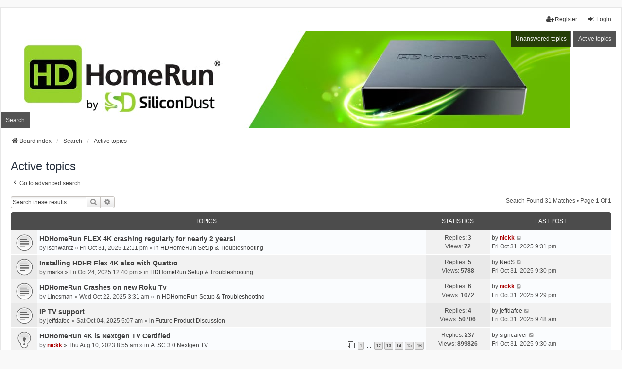

--- FILE ---
content_type: text/html; charset=UTF-8
request_url: https://forum.silicondust.com/forum/search.php?search_id=active_topics&sid=6b1348e1db68739285362bcfda06bf49
body_size: 9274
content:
<!DOCTYPE html>
<html dir="ltr" lang="en-gb">
<head>
<meta charset="utf-8" />
<meta http-equiv="X-UA-Compatible" content="IE=edge">
<meta name="viewport" content="width=device-width, initial-scale=1" />

<title>Silicondust - Active topics</title>



<!--
	phpBB style name: we_universal
	Based on style:   prosilver (this is the default phpBB3 style)
	Original author:  Tom Beddard ( http://www.subBlue.com/ )
	Modified by:      nextgen ( http://xeronix.org/ )
	Modified by:      v12mike ( v12mike@ingenious.co.nz )
-->


<link href="./styles/prosilver/theme/stylesheet.css?assets_version=89" rel="stylesheet">
<link href="./assets/css/font-awesome.min.css?assets_version=89" rel="stylesheet">
<link href="./styles/we_universal/theme/common.css?assets_version=89" rel="stylesheet">
<link href="./styles/we_universal/theme/content.css?assets_version=89" rel="stylesheet">
<link href="./styles/we_universal/theme/cp.css?assets_version=89" rel="stylesheet">
<link href="./styles/we_universal/theme/forms.css?assets_version=89" rel="stylesheet">
<link href="./styles/we_universal/theme/colours.css?assets_version=89" rel="stylesheet">
<link href="./styles/we_universal/theme/responsive.css?assets_version=89" rel="stylesheet">
<link href="./styles/we_universal/theme/custom.css?assets_version=89" rel="stylesheet">




<!--[if lte IE 9]>
	<link href="./styles/prosilver/theme/tweaks.css?assets_version=89" rel="stylesheet">
<![endif]-->


<link href="./ext/anavaro/postlove/styles/all/theme/default.css?assets_version=89" rel="stylesheet" media="screen">



<!--[if lt IE 9]>
	<script src="./styles/we_universal/template/html5shiv.min.js"></script>
<![endif]-->

</head>
<body id="phpbb" class="nojs notouch section-search ltr  logged-out">


<div id="wrap" class="wrap">
	<a id="top" class="top-anchor" accesskey="t"></a>

	<div class="inventea-headerbar">
		<nav class="inventea-wrapper inventea-userbar">
			<div class="dropdown-container hidden inventea-mobile-dropdown-menu">
	<a href="#" class="dropdown-trigger inventea-toggle"><i class="icon fa fa-bars"></i></a>
	<div class="dropdown hidden">
	<div class="pointer"><div class="pointer-inner"></div></div>
	<ul class="dropdown-contents" role="menubar">

		
		<li>
			<a href="./index.php?sid=92c52776875f11af6257c2174d1cd237" role="menuitem">
				<i class="icon fa fa-fw fa-home" aria-hidden="true"></i>
				<span>Board index</span>
			</a>
		</li>		
		
		
					<li>
				<a href="./search.php?sid=92c52776875f11af6257c2174d1cd237" role="menuitem">
					<i class="icon fa-search fa-fw" aria-hidden="true"></i><span>Search</span>
				</a>
			</li>

			
			
				

			<li>
				<a href="./search.php?search_id=unanswered&amp;sid=92c52776875f11af6257c2174d1cd237" role="menuitem">
					<i class="icon fa-file-o fa-fw icon-gray" aria-hidden="true"></i><span>Unanswered topics</span>
				</a>
			</li>
			<li>
				<a href="./search.php?search_id=active_topics&amp;sid=92c52776875f11af6257c2174d1cd237" role="menuitem">
					<i class="icon fa-file-o fa-fw icon-blue" aria-hidden="true"></i><span>Active topics</span>
				</a>
			</li>
			<li class="separator"></li>
		
		
										
				                    </ul>
    </div>
</div>


			<ul class="linklist bulletin inventea-user-menu" role="menubar">
																		<li class="small-icon rightside" data-skip-responsive="true"><a href="./ucp.php?mode=login&amp;redirect=search.php%3Fsearch_id%3Dactive_topics&amp;sid=92c52776875f11af6257c2174d1cd237" title="Login" accesskey="x" role="menuitem"><i class="icon fa-fw fa-sign-in" aria-hidden="true"></i>Login</a></li>
											<li class="small-icon rightside" data-skip-responsive="true"><a href="./ucp.php?mode=register&amp;sid=92c52776875f11af6257c2174d1cd237" role="menuitem"><i class="icon fa-fw fa-user-plus" aria-hidden="true"></i>Register</a></li>
										
										
							</ul>
		</nav>
	</div>

		<div class="inventea-header inventea-wrapper">
			<header>
			
						<nav>
			<div class="inventea-posts-menu">
				<ul class="inventea-menu" role="menubar">
																														<li>
						<a href="./search.php?search_id=unanswered&amp;sid=92c52776875f11af6257c2174d1cd237" role="menuitem">Unanswered topics</a>
					</li>
					<li>
						<a href="./search.php?search_id=active_topics&amp;sid=92c52776875f11af6257c2174d1cd237" role="menuitem">Active topics</a>
					</li>
														</ul>
			</div>
			</nav>
			<div class="inventea-dashboard" role="banner">
				<a href="https://www.silicondust.com/">
					<img class="inventea-dashboard-image" src="./styles/we_universal/theme/images/dashboard.jpg?assets_version=89" alt="forum header image">
				</a>
			</div>

			<nav>
				<div class="inventea-forum-menu">
					<ul class="inventea-menu" role="menubar">
																		<li>
							<a href="./search.php?sid=92c52776875f11af6257c2174d1cd237" role="menuitem">Search</a>
						</li>
																																			</ul>
				</div>
			</nav>
				</header>
	</div>

	<div class="inventea-wrapper inventea-content" role="main">
		
		<ul id="nav-breadcrumbs" class="linklist navlinks" role="menubar">
			
									
						<li class="breadcrumbs" itemscope itemtype="http://schema.org/BreadcrumbList">
												<span class="crumb"  itemtype="http://schema.org/ListItem" itemprop="itemListElement" itemscope><a href="./index.php?sid=92c52776875f11af6257c2174d1cd237" itemtype="https://schema.org/Thing" itemprop="item" accesskey="h" data-navbar-reference="index"><i class="icon fa-home fa-fw"></i><span itemprop="name">Board index</span></a><meta itemprop="position" content="1" /></span>					
																								<span class="crumb"  itemtype="http://schema.org/ListItem" itemprop="itemListElement" itemscope><a href="./search.php?sid=92c52776875f11af6257c2174d1cd237" itemtype="https://schema.org/Thing" itemprop="item"><span itemprop="name">Search</span></a><meta itemprop="position" content="2" /></span>
																													<span class="crumb"  itemtype="http://schema.org/ListItem" itemprop="itemListElement" itemscope><a href="./search.php?search_id=active_topics&amp;sid=92c52776875f11af6257c2174d1cd237" itemtype="https://schema.org/Thing" itemprop="item"><span itemprop="name">Active topics</span></a><meta itemprop="position" content="3" /></span>
																</li>
					</ul>

		
		

<h2 class="searchresults-title">Active topics</h2>

	<p class="advanced-search-link">
		<a class="arrow-left" href="./search.php?sid=92c52776875f11af6257c2174d1cd237" title="Advanced search">
			<i class="icon fa-angle-left fa-fw icon-black" aria-hidden="true"></i><span>Go to advanced search</span>
		</a>
	</p>


	<div class="action-bar bar-top">

			<div class="search-box" role="search">
			<form method="post" action="./search.php?st=7&amp;sk=t&amp;sd=d&amp;sr=topics&amp;sid=92c52776875f11af6257c2174d1cd237&amp;search_id=active_topics">
			<fieldset>
				<input class="inputbox search tiny" type="search" name="add_keywords" id="add_keywords" value="" placeholder="Search these results" />
				<button class="button button-search" type="submit" title="Search">
					<i class="icon fa-search fa-fw" aria-hidden="true"></i><span class="sr-only">Search</span>
				</button>
				<a href="./search.php?sid=92c52776875f11af6257c2174d1cd237" class="button button-search-end" title="Advanced search">
					<i class="icon fa-cog fa-fw" aria-hidden="true"></i><span class="sr-only">Advanced search</span>
				</a>
			</fieldset>
			</form>
		</div>
	
		
		<div class="pagination">
						Search found 31 matches
							 &bull; Page <strong>1</strong> of <strong>1</strong>
					</div>
	</div>


		<div class="forumbg">

		<div class="inner">
		<ul class="topiclist">
			<li class="header">
				<dl class="row-item">
					<dt><div class="list-inner">Topics</div></dt>
					<dd class="posts">Statistics</dd>
					<dd class="lastpost"><span>Last post</span></dd>
				</dl>
			</li>
		</ul>
		<ul class="inventea topiclist topics">

								<li class="row bg1">
				<dl title="There are no new unread posts for this topic.">
					<dt class="icon topic_read"></dt>
					<dd>
												<a href="./viewtopic.php?p=406633&amp;sid=92c52776875f11af6257c2174d1cd237#p406633" class="row-item-link"></a>
																		<div class="list-inner">
																					<a href="./viewtopic.php?t=80214&amp;sid=92c52776875f11af6257c2174d1cd237" class="topictitle">HDHomeRun FLEX 4K crashing regularly for nearly 2 years!</a>
																												<br />
							
															<div class="responsive-show" style="display: none;">
									by <a href="./memberlist.php?mode=viewprofile&amp;u=52964&amp;sid=92c52776875f11af6257c2174d1cd237" class="username">lschwarcz</a> &raquo; Fri Oct 31, 2025 12:11 pm &raquo; in <a href="./viewforum.php?f=119&amp;sid=92c52776875f11af6257c2174d1cd237">HDHomeRun Setup &amp; Troubleshooting</a>
																			<br />Last post by <a href="./memberlist.php?mode=viewprofile&amp;u=2&amp;sid=92c52776875f11af6257c2174d1cd237" style="color: #AA0000;" class="username-coloured">nickk</a> &raquo; <a href="./viewtopic.php?p=406633&amp;sid=92c52776875f11af6257c2174d1cd237#p406633" title="Go to last post">Fri Oct 31, 2025 9:31 pm</a>
																	</div>
							    <span class="responsive-show left-box" style="display: none;">Replies: <strong>3</strong></span>
							
							<div class="responsive-hide left-box">
																																by <a href="./memberlist.php?mode=viewprofile&amp;u=52964&amp;sid=92c52776875f11af6257c2174d1cd237" class="username">lschwarcz</a> &raquo; <time datetime="2025-10-31T19:11:07+00:00">Fri Oct 31, 2025 12:11 pm</time> &raquo; in <a href="./viewforum.php?f=119&amp;sid=92c52776875f11af6257c2174d1cd237">HDHomeRun Setup &amp; Troubleshooting</a>
															</div>

							
													</div>
					</dd>
					<dd class="posts">
						Replies: <strong>3</strong><br />
						Views: <strong>72</strong>
					</dd>
					<dd class="lastpost">
							<span>
								<dfn>Last post </dfn>by <a href="./memberlist.php?mode=viewprofile&amp;u=2&amp;sid=92c52776875f11af6257c2174d1cd237" style="color: #AA0000;" class="username-coloured">nickk</a>															<a href="./viewtopic.php?p=406633&amp;sid=92c52776875f11af6257c2174d1cd237#p406633" title="Go to last post">
									<i class="icon fa-external-link-square fa-fw icon-lightgray icon-md" aria-hidden="true"></i><span class="sr-only"></span>
								</a>
														<br /><time datetime="2025-11-01T04:31:18+00:00">Fri Oct 31, 2025 9:31 pm</time>
							</span>
					</dd>
				</dl>
			</li>
											<li class="row bg2">
				<dl title="There are no new unread posts for this topic.">
					<dt class="icon topic_read"></dt>
					<dd>
												<a href="./viewtopic.php?p=406632&amp;sid=92c52776875f11af6257c2174d1cd237#p406632" class="row-item-link"></a>
																		<div class="list-inner">
																					<a href="./viewtopic.php?t=80199&amp;sid=92c52776875f11af6257c2174d1cd237" class="topictitle">Installing HDHR Flex 4K also with Quattro</a>
																												<br />
							
															<div class="responsive-show" style="display: none;">
									by <a href="./memberlist.php?mode=viewprofile&amp;u=41219&amp;sid=92c52776875f11af6257c2174d1cd237" class="username">marks</a> &raquo; Fri Oct 24, 2025 12:40 pm &raquo; in <a href="./viewforum.php?f=119&amp;sid=92c52776875f11af6257c2174d1cd237">HDHomeRun Setup &amp; Troubleshooting</a>
																			<br />Last post by <a href="./memberlist.php?mode=viewprofile&amp;u=45278&amp;sid=92c52776875f11af6257c2174d1cd237" class="username">NedS</a> &raquo; <a href="./viewtopic.php?p=406632&amp;sid=92c52776875f11af6257c2174d1cd237#p406632" title="Go to last post">Fri Oct 31, 2025 9:30 pm</a>
																	</div>
							    <span class="responsive-show left-box" style="display: none;">Replies: <strong>5</strong></span>
							
							<div class="responsive-hide left-box">
																																by <a href="./memberlist.php?mode=viewprofile&amp;u=41219&amp;sid=92c52776875f11af6257c2174d1cd237" class="username">marks</a> &raquo; <time datetime="2025-10-24T19:40:14+00:00">Fri Oct 24, 2025 12:40 pm</time> &raquo; in <a href="./viewforum.php?f=119&amp;sid=92c52776875f11af6257c2174d1cd237">HDHomeRun Setup &amp; Troubleshooting</a>
															</div>

							
													</div>
					</dd>
					<dd class="posts">
						Replies: <strong>5</strong><br />
						Views: <strong>5788</strong>
					</dd>
					<dd class="lastpost">
							<span>
								<dfn>Last post </dfn>by <a href="./memberlist.php?mode=viewprofile&amp;u=45278&amp;sid=92c52776875f11af6257c2174d1cd237" class="username">NedS</a>															<a href="./viewtopic.php?p=406632&amp;sid=92c52776875f11af6257c2174d1cd237#p406632" title="Go to last post">
									<i class="icon fa-external-link-square fa-fw icon-lightgray icon-md" aria-hidden="true"></i><span class="sr-only"></span>
								</a>
														<br /><time datetime="2025-11-01T04:30:33+00:00">Fri Oct 31, 2025 9:30 pm</time>
							</span>
					</dd>
				</dl>
			</li>
											<li class="row bg1">
				<dl title="There are no new unread posts for this topic.">
					<dt class="icon topic_read"></dt>
					<dd>
												<a href="./viewtopic.php?p=406631&amp;sid=92c52776875f11af6257c2174d1cd237#p406631" class="row-item-link"></a>
																		<div class="list-inner">
																					<a href="./viewtopic.php?t=80195&amp;sid=92c52776875f11af6257c2174d1cd237" class="topictitle">HDHomeRun Crashes on new Roku Tv</a>
																												<br />
							
															<div class="responsive-show" style="display: none;">
									by <a href="./memberlist.php?mode=viewprofile&amp;u=55964&amp;sid=92c52776875f11af6257c2174d1cd237" class="username">Lincsman</a> &raquo; Wed Oct 22, 2025 3:31 am &raquo; in <a href="./viewforum.php?f=119&amp;sid=92c52776875f11af6257c2174d1cd237">HDHomeRun Setup &amp; Troubleshooting</a>
																			<br />Last post by <a href="./memberlist.php?mode=viewprofile&amp;u=2&amp;sid=92c52776875f11af6257c2174d1cd237" style="color: #AA0000;" class="username-coloured">nickk</a> &raquo; <a href="./viewtopic.php?p=406631&amp;sid=92c52776875f11af6257c2174d1cd237#p406631" title="Go to last post">Fri Oct 31, 2025 9:29 pm</a>
																	</div>
							    <span class="responsive-show left-box" style="display: none;">Replies: <strong>6</strong></span>
							
							<div class="responsive-hide left-box">
																																by <a href="./memberlist.php?mode=viewprofile&amp;u=55964&amp;sid=92c52776875f11af6257c2174d1cd237" class="username">Lincsman</a> &raquo; <time datetime="2025-10-22T10:31:29+00:00">Wed Oct 22, 2025 3:31 am</time> &raquo; in <a href="./viewforum.php?f=119&amp;sid=92c52776875f11af6257c2174d1cd237">HDHomeRun Setup &amp; Troubleshooting</a>
															</div>

							
													</div>
					</dd>
					<dd class="posts">
						Replies: <strong>6</strong><br />
						Views: <strong>1072</strong>
					</dd>
					<dd class="lastpost">
							<span>
								<dfn>Last post </dfn>by <a href="./memberlist.php?mode=viewprofile&amp;u=2&amp;sid=92c52776875f11af6257c2174d1cd237" style="color: #AA0000;" class="username-coloured">nickk</a>															<a href="./viewtopic.php?p=406631&amp;sid=92c52776875f11af6257c2174d1cd237#p406631" title="Go to last post">
									<i class="icon fa-external-link-square fa-fw icon-lightgray icon-md" aria-hidden="true"></i><span class="sr-only"></span>
								</a>
														<br /><time datetime="2025-11-01T04:29:31+00:00">Fri Oct 31, 2025 9:29 pm</time>
							</span>
					</dd>
				</dl>
			</li>
											<li class="row bg2">
				<dl title="There are no new unread posts for this topic.">
					<dt class="icon topic_read"></dt>
					<dd>
												<a href="./viewtopic.php?p=406625&amp;sid=92c52776875f11af6257c2174d1cd237#p406625" class="row-item-link"></a>
																		<div class="list-inner">
																					<a href="./viewtopic.php?t=80145&amp;sid=92c52776875f11af6257c2174d1cd237" class="topictitle">IP TV support</a>
																												<br />
							
															<div class="responsive-show" style="display: none;">
									by <a href="./memberlist.php?mode=viewprofile&amp;u=53001&amp;sid=92c52776875f11af6257c2174d1cd237" class="username">jeffdafoe</a> &raquo; Sat Oct 04, 2025 5:07 am &raquo; in <a href="./viewforum.php?f=131&amp;sid=92c52776875f11af6257c2174d1cd237">Future Product Discussion</a>
																			<br />Last post by <a href="./memberlist.php?mode=viewprofile&amp;u=53001&amp;sid=92c52776875f11af6257c2174d1cd237" class="username">jeffdafoe</a> &raquo; <a href="./viewtopic.php?p=406625&amp;sid=92c52776875f11af6257c2174d1cd237#p406625" title="Go to last post">Fri Oct 31, 2025 9:48 am</a>
																	</div>
							    <span class="responsive-show left-box" style="display: none;">Replies: <strong>4</strong></span>
							
							<div class="responsive-hide left-box">
																																by <a href="./memberlist.php?mode=viewprofile&amp;u=53001&amp;sid=92c52776875f11af6257c2174d1cd237" class="username">jeffdafoe</a> &raquo; <time datetime="2025-10-04T12:07:17+00:00">Sat Oct 04, 2025 5:07 am</time> &raquo; in <a href="./viewforum.php?f=131&amp;sid=92c52776875f11af6257c2174d1cd237">Future Product Discussion</a>
															</div>

							
													</div>
					</dd>
					<dd class="posts">
						Replies: <strong>4</strong><br />
						Views: <strong>50706</strong>
					</dd>
					<dd class="lastpost">
							<span>
								<dfn>Last post </dfn>by <a href="./memberlist.php?mode=viewprofile&amp;u=53001&amp;sid=92c52776875f11af6257c2174d1cd237" class="username">jeffdafoe</a>															<a href="./viewtopic.php?p=406625&amp;sid=92c52776875f11af6257c2174d1cd237#p406625" title="Go to last post">
									<i class="icon fa-external-link-square fa-fw icon-lightgray icon-md" aria-hidden="true"></i><span class="sr-only"></span>
								</a>
														<br /><time datetime="2025-10-31T16:48:05+00:00">Fri Oct 31, 2025 9:48 am</time>
							</span>
					</dd>
				</dl>
			</li>
											<li class="row bg1">
				<dl title="There are no new unread posts for this topic.">
					<dt class="icon sticky_read"></dt>
					<dd>
												<a href="./viewtopic.php?p=406624&amp;sid=92c52776875f11af6257c2174d1cd237#p406624" class="row-item-link"></a>
																		<div class="list-inner">
																					<a href="./viewtopic.php?t=78419&amp;sid=92c52776875f11af6257c2174d1cd237" class="topictitle">HDHomeRun 4K is Nextgen TV Certified</a>
																												<br />
							
															<div class="responsive-show" style="display: none;">
									by <a href="./memberlist.php?mode=viewprofile&amp;u=2&amp;sid=92c52776875f11af6257c2174d1cd237" style="color: #AA0000;" class="username-coloured">nickk</a> &raquo; Thu Aug 10, 2023 8:55 am &raquo; in <a href="./viewforum.php?f=133&amp;sid=92c52776875f11af6257c2174d1cd237">ATSC 3.0 Nextgen TV</a>
																			<br />Last post by <a href="./memberlist.php?mode=viewprofile&amp;u=2914&amp;sid=92c52776875f11af6257c2174d1cd237" class="username">signcarver</a> &raquo; <a href="./viewtopic.php?p=406624&amp;sid=92c52776875f11af6257c2174d1cd237#p406624" title="Go to last post">Fri Oct 31, 2025 9:30 am</a>
																	</div>
							    <span class="responsive-show left-box" style="display: none;">Replies: <strong>237</strong></span>
							
							<div class="responsive-hide left-box">
																																by <a href="./memberlist.php?mode=viewprofile&amp;u=2&amp;sid=92c52776875f11af6257c2174d1cd237" style="color: #AA0000;" class="username-coloured">nickk</a> &raquo; <time datetime="2023-08-10T15:55:15+00:00">Thu Aug 10, 2023 8:55 am</time> &raquo; in <a href="./viewforum.php?f=133&amp;sid=92c52776875f11af6257c2174d1cd237">ATSC 3.0 Nextgen TV</a>
															</div>

														<div class="pagination">
								<span><i class="icon fa-clone fa-fw" aria-hidden="true"></i></span>
								<ul>
																	<li><a class="button" href="./viewtopic.php?t=78419&amp;sid=92c52776875f11af6257c2174d1cd237">1</a></li>
																										<li class="ellipsis"><span>…</span></li>
																										<li><a class="button" href="./viewtopic.php?t=78419&amp;sid=92c52776875f11af6257c2174d1cd237&amp;start=165">12</a></li>
																										<li><a class="button" href="./viewtopic.php?t=78419&amp;sid=92c52776875f11af6257c2174d1cd237&amp;start=180">13</a></li>
																										<li><a class="button" href="./viewtopic.php?t=78419&amp;sid=92c52776875f11af6257c2174d1cd237&amp;start=195">14</a></li>
																										<li><a class="button" href="./viewtopic.php?t=78419&amp;sid=92c52776875f11af6257c2174d1cd237&amp;start=210">15</a></li>
																										<li><a class="button" href="./viewtopic.php?t=78419&amp;sid=92c52776875f11af6257c2174d1cd237&amp;start=225">16</a></li>
																																																			</ul>
							</div>
							
													</div>
					</dd>
					<dd class="posts">
						Replies: <strong>237</strong><br />
						Views: <strong>899826</strong>
					</dd>
					<dd class="lastpost">
							<span>
								<dfn>Last post </dfn>by <a href="./memberlist.php?mode=viewprofile&amp;u=2914&amp;sid=92c52776875f11af6257c2174d1cd237" class="username">signcarver</a>															<a href="./viewtopic.php?p=406624&amp;sid=92c52776875f11af6257c2174d1cd237#p406624" title="Go to last post">
									<i class="icon fa-external-link-square fa-fw icon-lightgray icon-md" aria-hidden="true"></i><span class="sr-only"></span>
								</a>
														<br /><time datetime="2025-10-31T16:30:30+00:00">Fri Oct 31, 2025 9:30 am</time>
							</span>
					</dd>
				</dl>
			</li>
											<li class="row bg2">
				<dl title="There are no new unread posts for this topic.">
					<dt class="icon topic_read"></dt>
					<dd>
												<a href="./viewtopic.php?p=406623&amp;sid=92c52776875f11af6257c2174d1cd237#p406623" class="row-item-link"></a>
																		<div class="list-inner">
																					<a href="./viewtopic.php?t=80160&amp;sid=92c52776875f11af6257c2174d1cd237" class="topictitle">BPS PLP Issue (3.0)?</a>
																												<br />
							
															<div class="responsive-show" style="display: none;">
									by <a href="./memberlist.php?mode=viewprofile&amp;u=9746&amp;sid=92c52776875f11af6257c2174d1cd237" class="username">Trip</a> &raquo; Wed Oct 08, 2025 5:19 pm &raquo; in <a href="./viewforum.php?f=125&amp;sid=92c52776875f11af6257c2174d1cd237">Development Support</a>
																			<br />Last post by <a href="./memberlist.php?mode=viewprofile&amp;u=52643&amp;sid=92c52776875f11af6257c2174d1cd237" class="username">drmpeg</a> &raquo; <a href="./viewtopic.php?p=406623&amp;sid=92c52776875f11af6257c2174d1cd237#p406623" title="Go to last post">Fri Oct 31, 2025 7:12 am</a>
																	</div>
							    <span class="responsive-show left-box" style="display: none;">Replies: <strong>13</strong></span>
							
							<div class="responsive-hide left-box">
																																by <a href="./memberlist.php?mode=viewprofile&amp;u=9746&amp;sid=92c52776875f11af6257c2174d1cd237" class="username">Trip</a> &raquo; <time datetime="2025-10-09T00:19:15+00:00">Wed Oct 08, 2025 5:19 pm</time> &raquo; in <a href="./viewforum.php?f=125&amp;sid=92c52776875f11af6257c2174d1cd237">Development Support</a>
															</div>

							
													</div>
					</dd>
					<dd class="posts">
						Replies: <strong>13</strong><br />
						Views: <strong>43268</strong>
					</dd>
					<dd class="lastpost">
							<span>
								<dfn>Last post </dfn>by <a href="./memberlist.php?mode=viewprofile&amp;u=52643&amp;sid=92c52776875f11af6257c2174d1cd237" class="username">drmpeg</a>															<a href="./viewtopic.php?p=406623&amp;sid=92c52776875f11af6257c2174d1cd237#p406623" title="Go to last post">
									<i class="icon fa-external-link-square fa-fw icon-lightgray icon-md" aria-hidden="true"></i><span class="sr-only"></span>
								</a>
														<br /><time datetime="2025-10-31T14:12:36+00:00">Fri Oct 31, 2025 7:12 am</time>
							</span>
					</dd>
				</dl>
			</li>
											<li class="row bg1">
				<dl title="There are no new unread posts for this topic.">
					<dt class="icon topic_read"></dt>
					<dd>
												<a href="./viewtopic.php?p=406621&amp;sid=92c52776875f11af6257c2174d1cd237#p406621" class="row-item-link"></a>
																		<div class="list-inner">
																					<a href="./viewtopic.php?t=80213&amp;sid=92c52776875f11af6257c2174d1cd237" class="topictitle">Unable to access recording</a>
																												<br />
							
															<div class="responsive-show" style="display: none;">
									by <a href="./memberlist.php?mode=viewprofile&amp;u=51823&amp;sid=92c52776875f11af6257c2174d1cd237" class="username">ansky201</a> &raquo; Thu Oct 30, 2025 5:50 pm &raquo; in <a href="./viewforum.php?f=119&amp;sid=92c52776875f11af6257c2174d1cd237">HDHomeRun Setup &amp; Troubleshooting</a>
																			<br />Last post by <a href="./memberlist.php?mode=viewprofile&amp;u=51823&amp;sid=92c52776875f11af6257c2174d1cd237" class="username">ansky201</a> &raquo; <a href="./viewtopic.php?p=406621&amp;sid=92c52776875f11af6257c2174d1cd237#p406621" title="Go to last post">Fri Oct 31, 2025 5:41 am</a>
																	</div>
							    <span class="responsive-show left-box" style="display: none;">Replies: <strong>2</strong></span>
							
							<div class="responsive-hide left-box">
																																by <a href="./memberlist.php?mode=viewprofile&amp;u=51823&amp;sid=92c52776875f11af6257c2174d1cd237" class="username">ansky201</a> &raquo; <time datetime="2025-10-31T00:50:00+00:00">Thu Oct 30, 2025 5:50 pm</time> &raquo; in <a href="./viewforum.php?f=119&amp;sid=92c52776875f11af6257c2174d1cd237">HDHomeRun Setup &amp; Troubleshooting</a>
															</div>

							
													</div>
					</dd>
					<dd class="posts">
						Replies: <strong>2</strong><br />
						Views: <strong>112</strong>
					</dd>
					<dd class="lastpost">
							<span>
								<dfn>Last post </dfn>by <a href="./memberlist.php?mode=viewprofile&amp;u=51823&amp;sid=92c52776875f11af6257c2174d1cd237" class="username">ansky201</a>															<a href="./viewtopic.php?p=406621&amp;sid=92c52776875f11af6257c2174d1cd237#p406621" title="Go to last post">
									<i class="icon fa-external-link-square fa-fw icon-lightgray icon-md" aria-hidden="true"></i><span class="sr-only"></span>
								</a>
														<br /><time datetime="2025-10-31T12:41:11+00:00">Fri Oct 31, 2025 5:41 am</time>
							</span>
					</dd>
				</dl>
			</li>
											<li class="row bg2">
				<dl title="There are no new unread posts for this topic.">
					<dt class="icon topic_read"></dt>
					<dd>
												<a href="./viewtopic.php?p=406616&amp;sid=92c52776875f11af6257c2174d1cd237#p406616" class="row-item-link"></a>
																		<div class="list-inner">
																					<a href="./viewtopic.php?t=80198&amp;sid=92c52776875f11af6257c2174d1cd237" class="topictitle">WDIV Signal Quality</a>
																												<br />
							
															<div class="responsive-show" style="display: none;">
									by <a href="./memberlist.php?mode=viewprofile&amp;u=10631&amp;sid=92c52776875f11af6257c2174d1cd237" class="username">KeithAbbott</a> &raquo; Thu Oct 23, 2025 2:13 pm &raquo; in <a href="./viewforum.php?f=119&amp;sid=92c52776875f11af6257c2174d1cd237">HDHomeRun Setup &amp; Troubleshooting</a>
																			<br />Last post by <a href="./memberlist.php?mode=viewprofile&amp;u=7249&amp;sid=92c52776875f11af6257c2174d1cd237" class="username">jasonl</a> &raquo; <a href="./viewtopic.php?p=406616&amp;sid=92c52776875f11af6257c2174d1cd237#p406616" title="Go to last post">Thu Oct 30, 2025 5:46 pm</a>
																	</div>
							    <span class="responsive-show left-box" style="display: none;">Replies: <strong>5</strong></span>
							
							<div class="responsive-hide left-box">
																<i class="icon fa-paperclip fa-fw" aria-hidden="true"></i>																by <a href="./memberlist.php?mode=viewprofile&amp;u=10631&amp;sid=92c52776875f11af6257c2174d1cd237" class="username">KeithAbbott</a> &raquo; <time datetime="2025-10-23T21:13:01+00:00">Thu Oct 23, 2025 2:13 pm</time> &raquo; in <a href="./viewforum.php?f=119&amp;sid=92c52776875f11af6257c2174d1cd237">HDHomeRun Setup &amp; Troubleshooting</a>
															</div>

							
													</div>
					</dd>
					<dd class="posts">
						Replies: <strong>5</strong><br />
						Views: <strong>3000</strong>
					</dd>
					<dd class="lastpost">
							<span>
								<dfn>Last post </dfn>by <a href="./memberlist.php?mode=viewprofile&amp;u=7249&amp;sid=92c52776875f11af6257c2174d1cd237" class="username">jasonl</a>															<a href="./viewtopic.php?p=406616&amp;sid=92c52776875f11af6257c2174d1cd237#p406616" title="Go to last post">
									<i class="icon fa-external-link-square fa-fw icon-lightgray icon-md" aria-hidden="true"></i><span class="sr-only"></span>
								</a>
														<br /><time datetime="2025-10-31T00:46:40+00:00">Thu Oct 30, 2025 5:46 pm</time>
							</span>
					</dd>
				</dl>
			</li>
											<li class="row bg1">
				<dl title="There are no new unread posts for this topic.">
					<dt class="icon topic_read"></dt>
					<dd>
												<a href="./viewtopic.php?p=406614&amp;sid=92c52776875f11af6257c2174d1cd237#p406614" class="row-item-link"></a>
																		<div class="list-inner">
																					<a href="./viewtopic.php?t=80157&amp;sid=92c52776875f11af6257c2174d1cd237" class="topictitle">Tasks has become an unmanageable mess</a>
																												<br />
							
															<div class="responsive-show" style="display: none;">
									by <a href="./memberlist.php?mode=viewprofile&amp;u=31667&amp;sid=92c52776875f11af6257c2174d1cd237" class="username">cqcq42</a> &raquo; Tue Oct 07, 2025 7:36 pm &raquo; in <a href="./viewforum.php?f=119&amp;sid=92c52776875f11af6257c2174d1cd237">HDHomeRun Setup &amp; Troubleshooting</a>
																			<br />Last post by <a href="./memberlist.php?mode=viewprofile&amp;u=55989&amp;sid=92c52776875f11af6257c2174d1cd237" class="username">klatte42</a> &raquo; <a href="./viewtopic.php?p=406614&amp;sid=92c52776875f11af6257c2174d1cd237#p406614" title="Go to last post">Thu Oct 30, 2025 4:40 pm</a>
																	</div>
							    <span class="responsive-show left-box" style="display: none;">Replies: <strong>2</strong></span>
							
							<div class="responsive-hide left-box">
																																by <a href="./memberlist.php?mode=viewprofile&amp;u=31667&amp;sid=92c52776875f11af6257c2174d1cd237" class="username">cqcq42</a> &raquo; <time datetime="2025-10-08T02:36:01+00:00">Tue Oct 07, 2025 7:36 pm</time> &raquo; in <a href="./viewforum.php?f=119&amp;sid=92c52776875f11af6257c2174d1cd237">HDHomeRun Setup &amp; Troubleshooting</a>
															</div>

							
													</div>
					</dd>
					<dd class="posts">
						Replies: <strong>2</strong><br />
						Views: <strong>496</strong>
					</dd>
					<dd class="lastpost">
							<span>
								<dfn>Last post </dfn>by <a href="./memberlist.php?mode=viewprofile&amp;u=55989&amp;sid=92c52776875f11af6257c2174d1cd237" class="username">klatte42</a>															<a href="./viewtopic.php?p=406614&amp;sid=92c52776875f11af6257c2174d1cd237#p406614" title="Go to last post">
									<i class="icon fa-external-link-square fa-fw icon-lightgray icon-md" aria-hidden="true"></i><span class="sr-only"></span>
								</a>
														<br /><time datetime="2025-10-30T23:40:05+00:00">Thu Oct 30, 2025 4:40 pm</time>
							</span>
					</dd>
				</dl>
			</li>
											<li class="row bg2">
				<dl title="There are no new unread posts for this topic.">
					<dt class="icon topic_read"></dt>
					<dd>
												<a href="./viewtopic.php?p=406613&amp;sid=92c52776875f11af6257c2174d1cd237#p406613" class="row-item-link"></a>
																		<div class="list-inner">
																					<a href="./viewtopic.php?t=80208&amp;sid=92c52776875f11af6257c2174d1cd237" class="topictitle">Two programs failed to record</a>
																												<br />
							
															<div class="responsive-show" style="display: none;">
									by <a href="./memberlist.php?mode=viewprofile&amp;u=31667&amp;sid=92c52776875f11af6257c2174d1cd237" class="username">cqcq42</a> &raquo; Sun Oct 26, 2025 9:41 pm &raquo; in <a href="./viewforum.php?f=119&amp;sid=92c52776875f11af6257c2174d1cd237">HDHomeRun Setup &amp; Troubleshooting</a>
																			<br />Last post by <a href="./memberlist.php?mode=viewprofile&amp;u=31667&amp;sid=92c52776875f11af6257c2174d1cd237" class="username">cqcq42</a> &raquo; <a href="./viewtopic.php?p=406613&amp;sid=92c52776875f11af6257c2174d1cd237#p406613" title="Go to last post">Thu Oct 30, 2025 4:00 pm</a>
																	</div>
							    <span class="responsive-show left-box" style="display: none;">Replies: <strong>5</strong></span>
							
							<div class="responsive-hide left-box">
																																by <a href="./memberlist.php?mode=viewprofile&amp;u=31667&amp;sid=92c52776875f11af6257c2174d1cd237" class="username">cqcq42</a> &raquo; <time datetime="2025-10-27T04:41:49+00:00">Sun Oct 26, 2025 9:41 pm</time> &raquo; in <a href="./viewforum.php?f=119&amp;sid=92c52776875f11af6257c2174d1cd237">HDHomeRun Setup &amp; Troubleshooting</a>
															</div>

							
													</div>
					</dd>
					<dd class="posts">
						Replies: <strong>5</strong><br />
						Views: <strong>810</strong>
					</dd>
					<dd class="lastpost">
							<span>
								<dfn>Last post </dfn>by <a href="./memberlist.php?mode=viewprofile&amp;u=31667&amp;sid=92c52776875f11af6257c2174d1cd237" class="username">cqcq42</a>															<a href="./viewtopic.php?p=406613&amp;sid=92c52776875f11af6257c2174d1cd237#p406613" title="Go to last post">
									<i class="icon fa-external-link-square fa-fw icon-lightgray icon-md" aria-hidden="true"></i><span class="sr-only"></span>
								</a>
														<br /><time datetime="2025-10-30T23:00:45+00:00">Thu Oct 30, 2025 4:00 pm</time>
							</span>
					</dd>
				</dl>
			</li>
											<li class="row bg1">
				<dl title="There are no new unread posts for this topic.">
					<dt class="icon topic_read_hot"></dt>
					<dd>
												<a href="./viewtopic.php?p=406612&amp;sid=92c52776875f11af6257c2174d1cd237#p406612" class="row-item-link"></a>
																		<div class="list-inner">
																					<a href="./viewtopic.php?t=79715&amp;sid=92c52776875f11af6257c2174d1cd237" class="topictitle">DRM error Shield TV</a>
																												<br />
							
															<div class="responsive-show" style="display: none;">
									by <a href="./memberlist.php?mode=viewprofile&amp;u=15250&amp;sid=92c52776875f11af6257c2174d1cd237" class="username">banders5144</a> &raquo; Wed Feb 19, 2025 3:48 pm &raquo; in <a href="./viewforum.php?f=119&amp;sid=92c52776875f11af6257c2174d1cd237">HDHomeRun Setup &amp; Troubleshooting</a>
																			<br />Last post by <a href="./memberlist.php?mode=viewprofile&amp;u=10631&amp;sid=92c52776875f11af6257c2174d1cd237" class="username">KeithAbbott</a> &raquo; <a href="./viewtopic.php?p=406612&amp;sid=92c52776875f11af6257c2174d1cd237#p406612" title="Go to last post">Thu Oct 30, 2025 11:43 am</a>
																	</div>
							    <span class="responsive-show left-box" style="display: none;">Replies: <strong>94</strong></span>
							
							<div class="responsive-hide left-box">
																																by <a href="./memberlist.php?mode=viewprofile&amp;u=15250&amp;sid=92c52776875f11af6257c2174d1cd237" class="username">banders5144</a> &raquo; <time datetime="2025-02-19T22:48:40+00:00">Wed Feb 19, 2025 3:48 pm</time> &raquo; in <a href="./viewforum.php?f=119&amp;sid=92c52776875f11af6257c2174d1cd237">HDHomeRun Setup &amp; Troubleshooting</a>
															</div>

														<div class="pagination">
								<span><i class="icon fa-clone fa-fw" aria-hidden="true"></i></span>
								<ul>
																	<li><a class="button" href="./viewtopic.php?t=79715&amp;sid=92c52776875f11af6257c2174d1cd237">1</a></li>
																										<li class="ellipsis"><span>…</span></li>
																										<li><a class="button" href="./viewtopic.php?t=79715&amp;sid=92c52776875f11af6257c2174d1cd237&amp;start=30">3</a></li>
																										<li><a class="button" href="./viewtopic.php?t=79715&amp;sid=92c52776875f11af6257c2174d1cd237&amp;start=45">4</a></li>
																										<li><a class="button" href="./viewtopic.php?t=79715&amp;sid=92c52776875f11af6257c2174d1cd237&amp;start=60">5</a></li>
																										<li><a class="button" href="./viewtopic.php?t=79715&amp;sid=92c52776875f11af6257c2174d1cd237&amp;start=75">6</a></li>
																										<li><a class="button" href="./viewtopic.php?t=79715&amp;sid=92c52776875f11af6257c2174d1cd237&amp;start=90">7</a></li>
																																																			</ul>
							</div>
							
													</div>
					</dd>
					<dd class="posts">
						Replies: <strong>94</strong><br />
						Views: <strong>103737</strong>
					</dd>
					<dd class="lastpost">
							<span>
								<dfn>Last post </dfn>by <a href="./memberlist.php?mode=viewprofile&amp;u=10631&amp;sid=92c52776875f11af6257c2174d1cd237" class="username">KeithAbbott</a>															<a href="./viewtopic.php?p=406612&amp;sid=92c52776875f11af6257c2174d1cd237#p406612" title="Go to last post">
									<i class="icon fa-external-link-square fa-fw icon-lightgray icon-md" aria-hidden="true"></i><span class="sr-only"></span>
								</a>
														<br /><time datetime="2025-10-30T18:43:06+00:00">Thu Oct 30, 2025 11:43 am</time>
							</span>
					</dd>
				</dl>
			</li>
											<li class="row bg2">
				<dl title="There are no new unread posts for this topic.">
					<dt class="icon topic_read_hot"></dt>
					<dd>
												<a href="./viewtopic.php?p=406607&amp;sid=92c52776875f11af6257c2174d1cd237#p406607" class="row-item-link"></a>
																		<div class="list-inner">
																					<a href="./viewtopic.php?t=80026&amp;sid=92c52776875f11af6257c2174d1cd237" class="topictitle">New guide-centric UI approach</a>
																												<br />
							
															<div class="responsive-show" style="display: none;">
									by <a href="./memberlist.php?mode=viewprofile&amp;u=2&amp;sid=92c52776875f11af6257c2174d1cd237" style="color: #AA0000;" class="username-coloured">nickk</a> &raquo; Mon Aug 18, 2025 7:15 pm &raquo; in <a href="./viewforum.php?f=119&amp;sid=92c52776875f11af6257c2174d1cd237">HDHomeRun Setup &amp; Troubleshooting</a>
																			<br />Last post by <a href="./memberlist.php?mode=viewprofile&amp;u=8575&amp;sid=92c52776875f11af6257c2174d1cd237" class="username">red5908</a> &raquo; <a href="./viewtopic.php?p=406607&amp;sid=92c52776875f11af6257c2174d1cd237#p406607" title="Go to last post">Wed Oct 29, 2025 2:29 pm</a>
																	</div>
							    <span class="responsive-show left-box" style="display: none;">Replies: <strong>133</strong></span>
							
							<div class="responsive-hide left-box">
																																by <a href="./memberlist.php?mode=viewprofile&amp;u=2&amp;sid=92c52776875f11af6257c2174d1cd237" style="color: #AA0000;" class="username-coloured">nickk</a> &raquo; <time datetime="2025-08-19T02:15:26+00:00">Mon Aug 18, 2025 7:15 pm</time> &raquo; in <a href="./viewforum.php?f=119&amp;sid=92c52776875f11af6257c2174d1cd237">HDHomeRun Setup &amp; Troubleshooting</a>
															</div>

														<div class="pagination">
								<span><i class="icon fa-clone fa-fw" aria-hidden="true"></i></span>
								<ul>
																	<li><a class="button" href="./viewtopic.php?t=80026&amp;sid=92c52776875f11af6257c2174d1cd237">1</a></li>
																										<li class="ellipsis"><span>…</span></li>
																										<li><a class="button" href="./viewtopic.php?t=80026&amp;sid=92c52776875f11af6257c2174d1cd237&amp;start=60">5</a></li>
																										<li><a class="button" href="./viewtopic.php?t=80026&amp;sid=92c52776875f11af6257c2174d1cd237&amp;start=75">6</a></li>
																										<li><a class="button" href="./viewtopic.php?t=80026&amp;sid=92c52776875f11af6257c2174d1cd237&amp;start=90">7</a></li>
																										<li><a class="button" href="./viewtopic.php?t=80026&amp;sid=92c52776875f11af6257c2174d1cd237&amp;start=105">8</a></li>
																										<li><a class="button" href="./viewtopic.php?t=80026&amp;sid=92c52776875f11af6257c2174d1cd237&amp;start=120">9</a></li>
																																																			</ul>
							</div>
							
													</div>
					</dd>
					<dd class="posts">
						Replies: <strong>133</strong><br />
						Views: <strong>23284</strong>
					</dd>
					<dd class="lastpost">
							<span>
								<dfn>Last post </dfn>by <a href="./memberlist.php?mode=viewprofile&amp;u=8575&amp;sid=92c52776875f11af6257c2174d1cd237" class="username">red5908</a>															<a href="./viewtopic.php?p=406607&amp;sid=92c52776875f11af6257c2174d1cd237#p406607" title="Go to last post">
									<i class="icon fa-external-link-square fa-fw icon-lightgray icon-md" aria-hidden="true"></i><span class="sr-only"></span>
								</a>
														<br /><time datetime="2025-10-29T21:29:58+00:00">Wed Oct 29, 2025 2:29 pm</time>
							</span>
					</dd>
				</dl>
			</li>
											<li class="row bg1">
				<dl title="There are no new unread posts for this topic.">
					<dt class="icon topic_read_hot"></dt>
					<dd>
												<a href="./viewtopic.php?p=406606&amp;sid=92c52776875f11af6257c2174d1cd237#p406606" class="row-item-link"></a>
																		<div class="list-inner">
																					<a href="./viewtopic.php?t=78888&amp;sid=92c52776875f11af6257c2174d1cd237" class="topictitle">Encryption</a>
																												<br />
							
															<div class="responsive-show" style="display: none;">
									by <a href="./memberlist.php?mode=viewprofile&amp;u=2&amp;sid=92c52776875f11af6257c2174d1cd237" style="color: #AA0000;" class="username-coloured">nickk</a> &raquo; Wed Jan 24, 2024 1:34 pm &raquo; in <a href="./viewforum.php?f=133&amp;sid=92c52776875f11af6257c2174d1cd237">ATSC 3.0 Nextgen TV</a>
																			<br />Last post by <a href="./memberlist.php?mode=viewprofile&amp;u=51777&amp;sid=92c52776875f11af6257c2174d1cd237" class="username">zippy</a> &raquo; <a href="./viewtopic.php?p=406606&amp;sid=92c52776875f11af6257c2174d1cd237#p406606" title="Go to last post">Wed Oct 29, 2025 10:08 am</a>
																	</div>
							    <span class="responsive-show left-box" style="display: none;">Replies: <strong>843</strong></span>
							
							<div class="responsive-hide left-box">
																																by <a href="./memberlist.php?mode=viewprofile&amp;u=2&amp;sid=92c52776875f11af6257c2174d1cd237" style="color: #AA0000;" class="username-coloured">nickk</a> &raquo; <time datetime="2024-01-24T20:34:42+00:00">Wed Jan 24, 2024 1:34 pm</time> &raquo; in <a href="./viewforum.php?f=133&amp;sid=92c52776875f11af6257c2174d1cd237">ATSC 3.0 Nextgen TV</a>
															</div>

														<div class="pagination">
								<span><i class="icon fa-clone fa-fw" aria-hidden="true"></i></span>
								<ul>
																	<li><a class="button" href="./viewtopic.php?t=78888&amp;sid=92c52776875f11af6257c2174d1cd237">1</a></li>
																										<li class="ellipsis"><span>…</span></li>
																										<li><a class="button" href="./viewtopic.php?t=78888&amp;sid=92c52776875f11af6257c2174d1cd237&amp;start=780">53</a></li>
																										<li><a class="button" href="./viewtopic.php?t=78888&amp;sid=92c52776875f11af6257c2174d1cd237&amp;start=795">54</a></li>
																										<li><a class="button" href="./viewtopic.php?t=78888&amp;sid=92c52776875f11af6257c2174d1cd237&amp;start=810">55</a></li>
																										<li><a class="button" href="./viewtopic.php?t=78888&amp;sid=92c52776875f11af6257c2174d1cd237&amp;start=825">56</a></li>
																										<li><a class="button" href="./viewtopic.php?t=78888&amp;sid=92c52776875f11af6257c2174d1cd237&amp;start=840">57</a></li>
																																																			</ul>
							</div>
							
													</div>
					</dd>
					<dd class="posts">
						Replies: <strong>843</strong><br />
						Views: <strong>1256057</strong>
					</dd>
					<dd class="lastpost">
							<span>
								<dfn>Last post </dfn>by <a href="./memberlist.php?mode=viewprofile&amp;u=51777&amp;sid=92c52776875f11af6257c2174d1cd237" class="username">zippy</a>															<a href="./viewtopic.php?p=406606&amp;sid=92c52776875f11af6257c2174d1cd237#p406606" title="Go to last post">
									<i class="icon fa-external-link-square fa-fw icon-lightgray icon-md" aria-hidden="true"></i><span class="sr-only"></span>
								</a>
														<br /><time datetime="2025-10-29T17:08:53+00:00">Wed Oct 29, 2025 10:08 am</time>
							</span>
					</dd>
				</dl>
			</li>
											<li class="row bg2">
				<dl title="There are no new unread posts for this topic.">
					<dt class="icon topic_read"></dt>
					<dd>
												<a href="./viewtopic.php?p=406603&amp;sid=92c52776875f11af6257c2174d1cd237#p406603" class="row-item-link"></a>
																		<div class="list-inner">
																					<a href="./viewtopic.php?t=78819&amp;sid=92c52776875f11af6257c2174d1cd237" class="topictitle">Signal Strength App</a>
																												<br />
							
															<div class="responsive-show" style="display: none;">
									by <a href="./memberlist.php?mode=viewprofile&amp;u=53804&amp;sid=92c52776875f11af6257c2174d1cd237" class="username">HopWorks</a> &raquo; Fri Dec 29, 2023 5:11 pm &raquo; in <a href="./viewforum.php?f=125&amp;sid=92c52776875f11af6257c2174d1cd237">Development Support</a>
																			<br />Last post by <a href="./memberlist.php?mode=viewprofile&amp;u=9746&amp;sid=92c52776875f11af6257c2174d1cd237" class="username">Trip</a> &raquo; <a href="./viewtopic.php?p=406603&amp;sid=92c52776875f11af6257c2174d1cd237#p406603" title="Go to last post">Wed Oct 29, 2025 7:26 am</a>
																	</div>
							    <span class="responsive-show left-box" style="display: none;">Replies: <strong>13</strong></span>
							
							<div class="responsive-hide left-box">
																																by <a href="./memberlist.php?mode=viewprofile&amp;u=53804&amp;sid=92c52776875f11af6257c2174d1cd237" class="username">HopWorks</a> &raquo; <time datetime="2023-12-30T00:11:51+00:00">Fri Dec 29, 2023 5:11 pm</time> &raquo; in <a href="./viewforum.php?f=125&amp;sid=92c52776875f11af6257c2174d1cd237">Development Support</a>
															</div>

							
													</div>
					</dd>
					<dd class="posts">
						Replies: <strong>13</strong><br />
						Views: <strong>128646</strong>
					</dd>
					<dd class="lastpost">
							<span>
								<dfn>Last post </dfn>by <a href="./memberlist.php?mode=viewprofile&amp;u=9746&amp;sid=92c52776875f11af6257c2174d1cd237" class="username">Trip</a>															<a href="./viewtopic.php?p=406603&amp;sid=92c52776875f11af6257c2174d1cd237#p406603" title="Go to last post">
									<i class="icon fa-external-link-square fa-fw icon-lightgray icon-md" aria-hidden="true"></i><span class="sr-only"></span>
								</a>
														<br /><time datetime="2025-10-29T14:26:27+00:00">Wed Oct 29, 2025 7:26 am</time>
							</span>
					</dd>
				</dl>
			</li>
											<li class="row bg1">
				<dl title="There are no new unread posts for this topic.">
					<dt class="icon topic_read"></dt>
					<dd>
												<a href="./viewtopic.php?p=406599&amp;sid=92c52776875f11af6257c2174d1cd237#p406599" class="row-item-link"></a>
																		<div class="list-inner">
																					<a href="./viewtopic.php?t=80202&amp;sid=92c52776875f11af6257c2174d1cd237" class="topictitle">ATSC 3.0 disappeared</a>
																												<br />
							
															<div class="responsive-show" style="display: none;">
									by <a href="./memberlist.php?mode=viewprofile&amp;u=53514&amp;sid=92c52776875f11af6257c2174d1cd237" class="username">jimtuma01</a> &raquo; Sat Oct 25, 2025 12:17 pm &raquo; in <a href="./viewforum.php?f=119&amp;sid=92c52776875f11af6257c2174d1cd237">HDHomeRun Setup &amp; Troubleshooting</a>
																			<br />Last post by <a href="./memberlist.php?mode=viewprofile&amp;u=53514&amp;sid=92c52776875f11af6257c2174d1cd237" class="username">jimtuma01</a> &raquo; <a href="./viewtopic.php?p=406599&amp;sid=92c52776875f11af6257c2174d1cd237#p406599" title="Go to last post">Wed Oct 29, 2025 5:29 am</a>
																	</div>
							    <span class="responsive-show left-box" style="display: none;">Replies: <strong>4</strong></span>
							
							<div class="responsive-hide left-box">
																																by <a href="./memberlist.php?mode=viewprofile&amp;u=53514&amp;sid=92c52776875f11af6257c2174d1cd237" class="username">jimtuma01</a> &raquo; <time datetime="2025-10-25T19:17:23+00:00">Sat Oct 25, 2025 12:17 pm</time> &raquo; in <a href="./viewforum.php?f=119&amp;sid=92c52776875f11af6257c2174d1cd237">HDHomeRun Setup &amp; Troubleshooting</a>
															</div>

							
													</div>
					</dd>
					<dd class="posts">
						Replies: <strong>4</strong><br />
						Views: <strong>3434</strong>
					</dd>
					<dd class="lastpost">
							<span>
								<dfn>Last post </dfn>by <a href="./memberlist.php?mode=viewprofile&amp;u=53514&amp;sid=92c52776875f11af6257c2174d1cd237" class="username">jimtuma01</a>															<a href="./viewtopic.php?p=406599&amp;sid=92c52776875f11af6257c2174d1cd237#p406599" title="Go to last post">
									<i class="icon fa-external-link-square fa-fw icon-lightgray icon-md" aria-hidden="true"></i><span class="sr-only"></span>
								</a>
														<br /><time datetime="2025-10-29T12:29:06+00:00">Wed Oct 29, 2025 5:29 am</time>
							</span>
					</dd>
				</dl>
			</li>
											<li class="row bg2">
				<dl title="There are no new unread posts for this topic.">
					<dt class="icon topic_read"></dt>
					<dd>
												<a href="./viewtopic.php?p=406595&amp;sid=92c52776875f11af6257c2174d1cd237#p406595" class="row-item-link"></a>
																		<div class="list-inner">
																					<a href="./viewtopic.php?t=80212&amp;sid=92c52776875f11af6257c2174d1cd237" class="topictitle">No guide info on my prime</a>
																												<br />
							
															<div class="responsive-show" style="display: none;">
									by <a href="./memberlist.php?mode=viewprofile&amp;u=43588&amp;sid=92c52776875f11af6257c2174d1cd237" class="username">jepper</a> &raquo; Tue Oct 28, 2025 3:52 pm &raquo; in <a href="./viewforum.php?f=127&amp;sid=92c52776875f11af6257c2174d1cd237">HDHomeRun TV Guide</a>
																			<br />Last post by <a href="./memberlist.php?mode=viewprofile&amp;u=7249&amp;sid=92c52776875f11af6257c2174d1cd237" class="username">jasonl</a> &raquo; <a href="./viewtopic.php?p=406595&amp;sid=92c52776875f11af6257c2174d1cd237#p406595" title="Go to last post">Tue Oct 28, 2025 7:28 pm</a>
																	</div>
							    <span class="responsive-show left-box" style="display: none;">Replies: <strong>3</strong></span>
							
							<div class="responsive-hide left-box">
																																by <a href="./memberlist.php?mode=viewprofile&amp;u=43588&amp;sid=92c52776875f11af6257c2174d1cd237" class="username">jepper</a> &raquo; <time datetime="2025-10-28T22:52:54+00:00">Tue Oct 28, 2025 3:52 pm</time> &raquo; in <a href="./viewforum.php?f=127&amp;sid=92c52776875f11af6257c2174d1cd237">HDHomeRun TV Guide</a>
															</div>

							
													</div>
					</dd>
					<dd class="posts">
						Replies: <strong>3</strong><br />
						Views: <strong>129</strong>
					</dd>
					<dd class="lastpost">
							<span>
								<dfn>Last post </dfn>by <a href="./memberlist.php?mode=viewprofile&amp;u=7249&amp;sid=92c52776875f11af6257c2174d1cd237" class="username">jasonl</a>															<a href="./viewtopic.php?p=406595&amp;sid=92c52776875f11af6257c2174d1cd237#p406595" title="Go to last post">
									<i class="icon fa-external-link-square fa-fw icon-lightgray icon-md" aria-hidden="true"></i><span class="sr-only"></span>
								</a>
														<br /><time datetime="2025-10-29T02:28:59+00:00">Tue Oct 28, 2025 7:28 pm</time>
							</span>
					</dd>
				</dl>
			</li>
											<li class="row bg1">
				<dl title="There are no new unread posts for this topic.">
					<dt class="icon topic_read"></dt>
					<dd>
												<a href="./viewtopic.php?p=406588&amp;sid=92c52776875f11af6257c2174d1cd237#p406588" class="row-item-link"></a>
																		<div class="list-inner">
																					<a href="./viewtopic.php?t=80211&amp;sid=92c52776875f11af6257c2174d1cd237" class="topictitle">HELP CRASH BUG: Live TV - Version 20251022d (UI) - &quot;Unspecified Error&quot;</a>
																												<br />
							
															<div class="responsive-show" style="display: none;">
									by <a href="./memberlist.php?mode=viewprofile&amp;u=52132&amp;sid=92c52776875f11af6257c2174d1cd237" class="username">ronj</a> &raquo; Tue Oct 28, 2025 3:28 pm &raquo; in <a href="./viewforum.php?f=119&amp;sid=92c52776875f11af6257c2174d1cd237">HDHomeRun Setup &amp; Troubleshooting</a>
																	</div>
							    <span class="responsive-show left-box" style="display: none;">Replies: <strong>0</strong></span>
							
							<div class="responsive-hide left-box">
																																by <a href="./memberlist.php?mode=viewprofile&amp;u=52132&amp;sid=92c52776875f11af6257c2174d1cd237" class="username">ronj</a> &raquo; <time datetime="2025-10-28T22:28:43+00:00">Tue Oct 28, 2025 3:28 pm</time> &raquo; in <a href="./viewforum.php?f=119&amp;sid=92c52776875f11af6257c2174d1cd237">HDHomeRun Setup &amp; Troubleshooting</a>
															</div>

							
													</div>
					</dd>
					<dd class="posts">
						Replies: <strong>0</strong><br />
						Views: <strong>102</strong>
					</dd>
					<dd class="lastpost">
							<span>
								<dfn>Last post </dfn>by <a href="./memberlist.php?mode=viewprofile&amp;u=52132&amp;sid=92c52776875f11af6257c2174d1cd237" class="username">ronj</a>															<a href="./viewtopic.php?p=406588&amp;sid=92c52776875f11af6257c2174d1cd237#p406588" title="Go to last post">
									<i class="icon fa-external-link-square fa-fw icon-lightgray icon-md" aria-hidden="true"></i><span class="sr-only"></span>
								</a>
														<br /><time datetime="2025-10-28T22:28:43+00:00">Tue Oct 28, 2025 3:28 pm</time>
							</span>
					</dd>
				</dl>
			</li>
											<li class="row bg2">
				<dl title="There are no new unread posts for this topic.">
					<dt class="icon topic_read"></dt>
					<dd>
												<a href="./viewtopic.php?p=406586&amp;sid=92c52776875f11af6257c2174d1cd237#p406586" class="row-item-link"></a>
																		<div class="list-inner">
																					<a href="./viewtopic.php?t=80210&amp;sid=92c52776875f11af6257c2174d1cd237" class="topictitle">HDHomerun Flex duo transcoding or upscaling</a>
																												<br />
							
															<div class="responsive-show" style="display: none;">
									by <a href="./memberlist.php?mode=viewprofile&amp;u=55980&amp;sid=92c52776875f11af6257c2174d1cd237" class="username">ZeparatedOut</a> &raquo; Tue Oct 28, 2025 9:07 am &raquo; in <a href="./viewforum.php?f=119&amp;sid=92c52776875f11af6257c2174d1cd237">HDHomeRun Setup &amp; Troubleshooting</a>
																			<br />Last post by <a href="./memberlist.php?mode=viewprofile&amp;u=55980&amp;sid=92c52776875f11af6257c2174d1cd237" class="username">ZeparatedOut</a> &raquo; <a href="./viewtopic.php?p=406586&amp;sid=92c52776875f11af6257c2174d1cd237#p406586" title="Go to last post">Tue Oct 28, 2025 10:19 am</a>
																	</div>
							    <span class="responsive-show left-box" style="display: none;">Replies: <strong>3</strong></span>
							
							<div class="responsive-hide left-box">
																																by <a href="./memberlist.php?mode=viewprofile&amp;u=55980&amp;sid=92c52776875f11af6257c2174d1cd237" class="username">ZeparatedOut</a> &raquo; <time datetime="2025-10-28T16:07:25+00:00">Tue Oct 28, 2025 9:07 am</time> &raquo; in <a href="./viewforum.php?f=119&amp;sid=92c52776875f11af6257c2174d1cd237">HDHomeRun Setup &amp; Troubleshooting</a>
															</div>

							
													</div>
					</dd>
					<dd class="posts">
						Replies: <strong>3</strong><br />
						Views: <strong>134</strong>
					</dd>
					<dd class="lastpost">
							<span>
								<dfn>Last post </dfn>by <a href="./memberlist.php?mode=viewprofile&amp;u=55980&amp;sid=92c52776875f11af6257c2174d1cd237" class="username">ZeparatedOut</a>															<a href="./viewtopic.php?p=406586&amp;sid=92c52776875f11af6257c2174d1cd237#p406586" title="Go to last post">
									<i class="icon fa-external-link-square fa-fw icon-lightgray icon-md" aria-hidden="true"></i><span class="sr-only"></span>
								</a>
														<br /><time datetime="2025-10-28T17:19:25+00:00">Tue Oct 28, 2025 10:19 am</time>
							</span>
					</dd>
				</dl>
			</li>
											<li class="row bg1">
				<dl title="There are no new unread posts for this topic.">
					<dt class="icon topic_read"></dt>
					<dd>
												<a href="./viewtopic.php?p=406575&amp;sid=92c52776875f11af6257c2174d1cd237#p406575" class="row-item-link"></a>
																		<div class="list-inner">
																					<a href="./viewtopic.php?t=80207&amp;sid=92c52776875f11af6257c2174d1cd237" class="topictitle">Greenville, SC (29615) - No guide data</a>
																												<br />
							
															<div class="responsive-show" style="display: none;">
									by <a href="./memberlist.php?mode=viewprofile&amp;u=46649&amp;sid=92c52776875f11af6257c2174d1cd237" class="username">pshanew</a> &raquo; Sun Oct 26, 2025 8:09 pm &raquo; in <a href="./viewforum.php?f=127&amp;sid=92c52776875f11af6257c2174d1cd237">HDHomeRun TV Guide</a>
																			<br />Last post by <a href="./memberlist.php?mode=viewprofile&amp;u=46649&amp;sid=92c52776875f11af6257c2174d1cd237" class="username">pshanew</a> &raquo; <a href="./viewtopic.php?p=406575&amp;sid=92c52776875f11af6257c2174d1cd237#p406575" title="Go to last post">Mon Oct 27, 2025 10:16 am</a>
																	</div>
							    <span class="responsive-show left-box" style="display: none;">Replies: <strong>2</strong></span>
							
							<div class="responsive-hide left-box">
																																by <a href="./memberlist.php?mode=viewprofile&amp;u=46649&amp;sid=92c52776875f11af6257c2174d1cd237" class="username">pshanew</a> &raquo; <time datetime="2025-10-27T03:09:06+00:00">Sun Oct 26, 2025 8:09 pm</time> &raquo; in <a href="./viewforum.php?f=127&amp;sid=92c52776875f11af6257c2174d1cd237">HDHomeRun TV Guide</a>
															</div>

							
													</div>
					</dd>
					<dd class="posts">
						Replies: <strong>2</strong><br />
						Views: <strong>1209</strong>
					</dd>
					<dd class="lastpost">
							<span>
								<dfn>Last post </dfn>by <a href="./memberlist.php?mode=viewprofile&amp;u=46649&amp;sid=92c52776875f11af6257c2174d1cd237" class="username">pshanew</a>															<a href="./viewtopic.php?p=406575&amp;sid=92c52776875f11af6257c2174d1cd237#p406575" title="Go to last post">
									<i class="icon fa-external-link-square fa-fw icon-lightgray icon-md" aria-hidden="true"></i><span class="sr-only"></span>
								</a>
														<br /><time datetime="2025-10-27T17:16:15+00:00">Mon Oct 27, 2025 10:16 am</time>
							</span>
					</dd>
				</dl>
			</li>
											<li class="row bg2">
				<dl title="There are no new unread posts for this topic.">
					<dt class="icon topic_read"></dt>
					<dd>
												<a href="./viewtopic.php?p=406574&amp;sid=92c52776875f11af6257c2174d1cd237#p406574" class="row-item-link"></a>
																		<div class="list-inner">
																					<a href="./viewtopic.php?t=80203&amp;sid=92c52776875f11af6257c2174d1cd237" class="topictitle">Channel Issues... but not all?</a>
																												<br />
							
															<div class="responsive-show" style="display: none;">
									by <a href="./memberlist.php?mode=viewprofile&amp;u=52147&amp;sid=92c52776875f11af6257c2174d1cd237" class="username">Lyfesaver</a> &raquo; Sun Oct 26, 2025 3:59 am &raquo; in <a href="./viewforum.php?f=119&amp;sid=92c52776875f11af6257c2174d1cd237">HDHomeRun Setup &amp; Troubleshooting</a>
																			<br />Last post by <a href="./memberlist.php?mode=viewprofile&amp;u=52147&amp;sid=92c52776875f11af6257c2174d1cd237" class="username">Lyfesaver</a> &raquo; <a href="./viewtopic.php?p=406574&amp;sid=92c52776875f11af6257c2174d1cd237#p406574" title="Go to last post">Mon Oct 27, 2025 8:08 am</a>
																	</div>
							    <span class="responsive-show left-box" style="display: none;">Replies: <strong>11</strong></span>
							
							<div class="responsive-hide left-box">
																																by <a href="./memberlist.php?mode=viewprofile&amp;u=52147&amp;sid=92c52776875f11af6257c2174d1cd237" class="username">Lyfesaver</a> &raquo; <time datetime="2025-10-26T10:59:03+00:00">Sun Oct 26, 2025 3:59 am</time> &raquo; in <a href="./viewforum.php?f=119&amp;sid=92c52776875f11af6257c2174d1cd237">HDHomeRun Setup &amp; Troubleshooting</a>
															</div>

							
													</div>
					</dd>
					<dd class="posts">
						Replies: <strong>11</strong><br />
						Views: <strong>2539</strong>
					</dd>
					<dd class="lastpost">
							<span>
								<dfn>Last post </dfn>by <a href="./memberlist.php?mode=viewprofile&amp;u=52147&amp;sid=92c52776875f11af6257c2174d1cd237" class="username">Lyfesaver</a>															<a href="./viewtopic.php?p=406574&amp;sid=92c52776875f11af6257c2174d1cd237#p406574" title="Go to last post">
									<i class="icon fa-external-link-square fa-fw icon-lightgray icon-md" aria-hidden="true"></i><span class="sr-only"></span>
								</a>
														<br /><time datetime="2025-10-27T15:08:29+00:00">Mon Oct 27, 2025 8:08 am</time>
							</span>
					</dd>
				</dl>
			</li>
											<li class="row bg1">
				<dl title="There are no new unread posts for this topic.">
					<dt class="icon topic_read"></dt>
					<dd>
												<a href="./viewtopic.php?p=406573&amp;sid=92c52776875f11af6257c2174d1cd237#p406573" class="row-item-link"></a>
																		<div class="list-inner">
																					<a href="./viewtopic.php?t=80184&amp;sid=92c52776875f11af6257c2174d1cd237" class="topictitle">Incorrect channel mapping - CKMI-DT Quebec City</a>
																												<br />
							
															<div class="responsive-show" style="display: none;">
									by <a href="./memberlist.php?mode=viewprofile&amp;u=39252&amp;sid=92c52776875f11af6257c2174d1cd237" class="username">Sub_Dude</a> &raquo; Fri Oct 17, 2025 7:19 am &raquo; in <a href="./viewforum.php?f=127&amp;sid=92c52776875f11af6257c2174d1cd237">HDHomeRun TV Guide</a>
																			<br />Last post by <a href="./memberlist.php?mode=viewprofile&amp;u=39252&amp;sid=92c52776875f11af6257c2174d1cd237" class="username">Sub_Dude</a> &raquo; <a href="./viewtopic.php?p=406573&amp;sid=92c52776875f11af6257c2174d1cd237#p406573" title="Go to last post">Mon Oct 27, 2025 7:21 am</a>
																	</div>
							    <span class="responsive-show left-box" style="display: none;">Replies: <strong>4</strong></span>
							
							<div class="responsive-hide left-box">
																																by <a href="./memberlist.php?mode=viewprofile&amp;u=39252&amp;sid=92c52776875f11af6257c2174d1cd237" class="username">Sub_Dude</a> &raquo; <time datetime="2025-10-17T14:19:31+00:00">Fri Oct 17, 2025 7:19 am</time> &raquo; in <a href="./viewforum.php?f=127&amp;sid=92c52776875f11af6257c2174d1cd237">HDHomeRun TV Guide</a>
															</div>

							
													</div>
					</dd>
					<dd class="posts">
						Replies: <strong>4</strong><br />
						Views: <strong>5073</strong>
					</dd>
					<dd class="lastpost">
							<span>
								<dfn>Last post </dfn>by <a href="./memberlist.php?mode=viewprofile&amp;u=39252&amp;sid=92c52776875f11af6257c2174d1cd237" class="username">Sub_Dude</a>															<a href="./viewtopic.php?p=406573&amp;sid=92c52776875f11af6257c2174d1cd237#p406573" title="Go to last post">
									<i class="icon fa-external-link-square fa-fw icon-lightgray icon-md" aria-hidden="true"></i><span class="sr-only"></span>
								</a>
														<br /><time datetime="2025-10-27T14:21:50+00:00">Mon Oct 27, 2025 7:21 am</time>
							</span>
					</dd>
				</dl>
			</li>
											<li class="row bg2">
				<dl title="There are no new unread posts for this topic.">
					<dt class="icon topic_read"></dt>
					<dd>
												<a href="./viewtopic.php?p=406571&amp;sid=92c52776875f11af6257c2174d1cd237#p406571" class="row-item-link"></a>
																		<div class="list-inner">
																					<a href="./viewtopic.php?t=80209&amp;sid=92c52776875f11af6257c2174d1cd237" class="topictitle">Cloudflare causing &quot;error invoking client&quot; on DVR start and no guide data</a>
																												<br />
							
															<div class="responsive-show" style="display: none;">
									by <a href="./memberlist.php?mode=viewprofile&amp;u=16805&amp;sid=92c52776875f11af6257c2174d1cd237" class="username">Jimmersd</a> &raquo; Mon Oct 27, 2025 2:02 am &raquo; in <a href="./viewforum.php?f=119&amp;sid=92c52776875f11af6257c2174d1cd237">HDHomeRun Setup &amp; Troubleshooting</a>
																	</div>
							    <span class="responsive-show left-box" style="display: none;">Replies: <strong>0</strong></span>
							
							<div class="responsive-hide left-box">
																																by <a href="./memberlist.php?mode=viewprofile&amp;u=16805&amp;sid=92c52776875f11af6257c2174d1cd237" class="username">Jimmersd</a> &raquo; <time datetime="2025-10-27T09:02:35+00:00">Mon Oct 27, 2025 2:02 am</time> &raquo; in <a href="./viewforum.php?f=119&amp;sid=92c52776875f11af6257c2174d1cd237">HDHomeRun Setup &amp; Troubleshooting</a>
															</div>

							
													</div>
					</dd>
					<dd class="posts">
						Replies: <strong>0</strong><br />
						Views: <strong>405</strong>
					</dd>
					<dd class="lastpost">
							<span>
								<dfn>Last post </dfn>by <a href="./memberlist.php?mode=viewprofile&amp;u=16805&amp;sid=92c52776875f11af6257c2174d1cd237" class="username">Jimmersd</a>															<a href="./viewtopic.php?p=406571&amp;sid=92c52776875f11af6257c2174d1cd237#p406571" title="Go to last post">
									<i class="icon fa-external-link-square fa-fw icon-lightgray icon-md" aria-hidden="true"></i><span class="sr-only"></span>
								</a>
														<br /><time datetime="2025-10-27T09:02:35+00:00">Mon Oct 27, 2025 2:02 am</time>
							</span>
					</dd>
				</dl>
			</li>
											<li class="row bg1">
				<dl title="There are no new unread posts for this topic.">
					<dt class="icon topic_read"></dt>
					<dd>
												<a href="./viewtopic.php?p=406567&amp;sid=92c52776875f11af6257c2174d1cd237#p406567" class="row-item-link"></a>
																		<div class="list-inner">
																					<a href="./viewtopic.php?t=80097&amp;sid=92c52776875f11af6257c2174d1cd237" class="topictitle">Choppy video on MacOS Tahoe</a>
																												<br />
							
															<div class="responsive-show" style="display: none;">
									by <a href="./memberlist.php?mode=viewprofile&amp;u=11358&amp;sid=92c52776875f11af6257c2174d1cd237" class="username">tpm</a> &raquo; Mon Sep 15, 2025 5:40 pm &raquo; in <a href="./viewforum.php?f=119&amp;sid=92c52776875f11af6257c2174d1cd237">HDHomeRun Setup &amp; Troubleshooting</a>
																			<br />Last post by <a href="./memberlist.php?mode=viewprofile&amp;u=55857&amp;sid=92c52776875f11af6257c2174d1cd237" class="username">hdhr1963</a> &raquo; <a href="./viewtopic.php?p=406567&amp;sid=92c52776875f11af6257c2174d1cd237#p406567" title="Go to last post">Sun Oct 26, 2025 8:12 pm</a>
																	</div>
							    <span class="responsive-show left-box" style="display: none;">Replies: <strong>17</strong></span>
							
							<div class="responsive-hide left-box">
																																by <a href="./memberlist.php?mode=viewprofile&amp;u=11358&amp;sid=92c52776875f11af6257c2174d1cd237" class="username">tpm</a> &raquo; <time datetime="2025-09-16T00:40:47+00:00">Mon Sep 15, 2025 5:40 pm</time> &raquo; in <a href="./viewforum.php?f=119&amp;sid=92c52776875f11af6257c2174d1cd237">HDHomeRun Setup &amp; Troubleshooting</a>
															</div>

														<div class="pagination">
								<span><i class="icon fa-clone fa-fw" aria-hidden="true"></i></span>
								<ul>
																	<li><a class="button" href="./viewtopic.php?t=80097&amp;sid=92c52776875f11af6257c2174d1cd237">1</a></li>
																										<li><a class="button" href="./viewtopic.php?t=80097&amp;sid=92c52776875f11af6257c2174d1cd237&amp;start=15">2</a></li>
																																																			</ul>
							</div>
							
													</div>
					</dd>
					<dd class="posts">
						Replies: <strong>17</strong><br />
						Views: <strong>5395</strong>
					</dd>
					<dd class="lastpost">
							<span>
								<dfn>Last post </dfn>by <a href="./memberlist.php?mode=viewprofile&amp;u=55857&amp;sid=92c52776875f11af6257c2174d1cd237" class="username">hdhr1963</a>															<a href="./viewtopic.php?p=406567&amp;sid=92c52776875f11af6257c2174d1cd237#p406567" title="Go to last post">
									<i class="icon fa-external-link-square fa-fw icon-lightgray icon-md" aria-hidden="true"></i><span class="sr-only"></span>
								</a>
														<br /><time datetime="2025-10-27T03:12:51+00:00">Sun Oct 26, 2025 8:12 pm</time>
							</span>
					</dd>
				</dl>
			</li>
											<li class="row bg2">
				<dl title="There are no new unread posts for this topic.">
					<dt class="icon topic_read"></dt>
					<dd>
												<a href="./viewtopic.php?p=406565&amp;sid=92c52776875f11af6257c2174d1cd237#p406565" class="row-item-link"></a>
																		<div class="list-inner">
																					<a href="./viewtopic.php?t=80115&amp;sid=92c52776875f11af6257c2174d1cd237" class="topictitle">HDHR app will not start on MacOS Tahoe</a>
																												<br />
							
															<div class="responsive-show" style="display: none;">
									by <a href="./memberlist.php?mode=viewprofile&amp;u=41219&amp;sid=92c52776875f11af6257c2174d1cd237" class="username">marks</a> &raquo; Fri Sep 26, 2025 12:37 pm &raquo; in <a href="./viewforum.php?f=119&amp;sid=92c52776875f11af6257c2174d1cd237">HDHomeRun Setup &amp; Troubleshooting</a>
																			<br />Last post by <a href="./memberlist.php?mode=viewprofile&amp;u=7249&amp;sid=92c52776875f11af6257c2174d1cd237" class="username">jasonl</a> &raquo; <a href="./viewtopic.php?p=406565&amp;sid=92c52776875f11af6257c2174d1cd237#p406565" title="Go to last post">Sun Oct 26, 2025 8:07 pm</a>
																	</div>
							    <span class="responsive-show left-box" style="display: none;">Replies: <strong>15</strong></span>
							
							<div class="responsive-hide left-box">
																																by <a href="./memberlist.php?mode=viewprofile&amp;u=41219&amp;sid=92c52776875f11af6257c2174d1cd237" class="username">marks</a> &raquo; <time datetime="2025-09-26T19:37:06+00:00">Fri Sep 26, 2025 12:37 pm</time> &raquo; in <a href="./viewforum.php?f=119&amp;sid=92c52776875f11af6257c2174d1cd237">HDHomeRun Setup &amp; Troubleshooting</a>
															</div>

														<div class="pagination">
								<span><i class="icon fa-clone fa-fw" aria-hidden="true"></i></span>
								<ul>
																	<li><a class="button" href="./viewtopic.php?t=80115&amp;sid=92c52776875f11af6257c2174d1cd237">1</a></li>
																										<li><a class="button" href="./viewtopic.php?t=80115&amp;sid=92c52776875f11af6257c2174d1cd237&amp;start=15">2</a></li>
																																																			</ul>
							</div>
							
													</div>
					</dd>
					<dd class="posts">
						Replies: <strong>15</strong><br />
						Views: <strong>2577</strong>
					</dd>
					<dd class="lastpost">
							<span>
								<dfn>Last post </dfn>by <a href="./memberlist.php?mode=viewprofile&amp;u=7249&amp;sid=92c52776875f11af6257c2174d1cd237" class="username">jasonl</a>															<a href="./viewtopic.php?p=406565&amp;sid=92c52776875f11af6257c2174d1cd237#p406565" title="Go to last post">
									<i class="icon fa-external-link-square fa-fw icon-lightgray icon-md" aria-hidden="true"></i><span class="sr-only"></span>
								</a>
														<br /><time datetime="2025-10-27T03:07:49+00:00">Sun Oct 26, 2025 8:07 pm</time>
							</span>
					</dd>
				</dl>
			</li>
											<li class="row bg1">
				<dl title="There are no new unread posts for this topic.">
					<dt class="icon topic_read"></dt>
					<dd>
												<a href="./viewtopic.php?p=406564&amp;sid=92c52776875f11af6257c2174d1cd237#p406564" class="row-item-link"></a>
																		<div class="list-inner">
																					<a href="./viewtopic.php?t=80196&amp;sid=92c52776875f11af6257c2174d1cd237" class="topictitle">Show ATSC 3.0 broadcasts?</a>
																												<br />
							
															<div class="responsive-show" style="display: none;">
									by <a href="./memberlist.php?mode=viewprofile&amp;u=55965&amp;sid=92c52776875f11af6257c2174d1cd237" class="username">Stevesch</a> &raquo; Wed Oct 22, 2025 10:53 am &raquo; in <a href="./viewforum.php?f=133&amp;sid=92c52776875f11af6257c2174d1cd237">ATSC 3.0 Nextgen TV</a>
																			<br />Last post by <a href="./memberlist.php?mode=viewprofile&amp;u=7249&amp;sid=92c52776875f11af6257c2174d1cd237" class="username">jasonl</a> &raquo; <a href="./viewtopic.php?p=406564&amp;sid=92c52776875f11af6257c2174d1cd237#p406564" title="Go to last post">Sun Oct 26, 2025 8:05 pm</a>
																	</div>
							    <span class="responsive-show left-box" style="display: none;">Replies: <strong>8</strong></span>
							
							<div class="responsive-hide left-box">
																																by <a href="./memberlist.php?mode=viewprofile&amp;u=55965&amp;sid=92c52776875f11af6257c2174d1cd237" class="username">Stevesch</a> &raquo; <time datetime="2025-10-22T17:53:33+00:00">Wed Oct 22, 2025 10:53 am</time> &raquo; in <a href="./viewforum.php?f=133&amp;sid=92c52776875f11af6257c2174d1cd237">ATSC 3.0 Nextgen TV</a>
															</div>

							
													</div>
					</dd>
					<dd class="posts">
						Replies: <strong>8</strong><br />
						Views: <strong>19420</strong>
					</dd>
					<dd class="lastpost">
							<span>
								<dfn>Last post </dfn>by <a href="./memberlist.php?mode=viewprofile&amp;u=7249&amp;sid=92c52776875f11af6257c2174d1cd237" class="username">jasonl</a>															<a href="./viewtopic.php?p=406564&amp;sid=92c52776875f11af6257c2174d1cd237#p406564" title="Go to last post">
									<i class="icon fa-external-link-square fa-fw icon-lightgray icon-md" aria-hidden="true"></i><span class="sr-only"></span>
								</a>
														<br /><time datetime="2025-10-27T03:05:39+00:00">Sun Oct 26, 2025 8:05 pm</time>
							</span>
					</dd>
				</dl>
			</li>
											<li class="row bg2">
				<dl title="There are no new unread posts for this topic.">
					<dt class="icon topic_read"></dt>
					<dd>
												<a href="./viewtopic.php?p=406563&amp;sid=92c52776875f11af6257c2174d1cd237#p406563" class="row-item-link"></a>
																		<div class="list-inner">
																					<a href="./viewtopic.php?t=80073&amp;sid=92c52776875f11af6257c2174d1cd237" class="topictitle">PSIP Program Description Found</a>
																												<br />
							
															<div class="responsive-show" style="display: none;">
									by <a href="./memberlist.php?mode=viewprofile&amp;u=55798&amp;sid=92c52776875f11af6257c2174d1cd237" class="username">darius</a> &raquo; Sun Sep 07, 2025 9:52 pm &raquo; in <a href="./viewforum.php?f=125&amp;sid=92c52776875f11af6257c2174d1cd237">Development Support</a>
																			<br />Last post by <a href="./memberlist.php?mode=viewprofile&amp;u=7249&amp;sid=92c52776875f11af6257c2174d1cd237" class="username">jasonl</a> &raquo; <a href="./viewtopic.php?p=406563&amp;sid=92c52776875f11af6257c2174d1cd237#p406563" title="Go to last post">Sun Oct 26, 2025 7:58 pm</a>
																	</div>
							    <span class="responsive-show left-box" style="display: none;">Replies: <strong>7</strong></span>
							
							<div class="responsive-hide left-box">
																																by <a href="./memberlist.php?mode=viewprofile&amp;u=55798&amp;sid=92c52776875f11af6257c2174d1cd237" class="username">darius</a> &raquo; <time datetime="2025-09-08T04:52:03+00:00">Sun Sep 07, 2025 9:52 pm</time> &raquo; in <a href="./viewforum.php?f=125&amp;sid=92c52776875f11af6257c2174d1cd237">Development Support</a>
															</div>

							
													</div>
					</dd>
					<dd class="posts">
						Replies: <strong>7</strong><br />
						Views: <strong>19167</strong>
					</dd>
					<dd class="lastpost">
							<span>
								<dfn>Last post </dfn>by <a href="./memberlist.php?mode=viewprofile&amp;u=7249&amp;sid=92c52776875f11af6257c2174d1cd237" class="username">jasonl</a>															<a href="./viewtopic.php?p=406563&amp;sid=92c52776875f11af6257c2174d1cd237#p406563" title="Go to last post">
									<i class="icon fa-external-link-square fa-fw icon-lightgray icon-md" aria-hidden="true"></i><span class="sr-only"></span>
								</a>
														<br /><time datetime="2025-10-27T02:58:29+00:00">Sun Oct 26, 2025 7:58 pm</time>
							</span>
					</dd>
				</dl>
			</li>
											<li class="row bg1">
				<dl title="There are no new unread posts for this topic.">
					<dt class="icon topic_read"></dt>
					<dd>
												<a href="./viewtopic.php?p=406561&amp;sid=92c52776875f11af6257c2174d1cd237#p406561" class="row-item-link"></a>
																		<div class="list-inner">
																					<a href="./viewtopic.php?t=80206&amp;sid=92c52776875f11af6257c2174d1cd237" class="topictitle">Feature Request, Change to Page Scrolling on Live Slice and Guide</a>
																												<br />
							
															<div class="responsive-show" style="display: none;">
									by <a href="./memberlist.php?mode=viewprofile&amp;u=51075&amp;sid=92c52776875f11af6257c2174d1cd237" class="username">hutchpuppy</a> &raquo; Sun Oct 26, 2025 7:01 pm &raquo; in <a href="./viewforum.php?f=119&amp;sid=92c52776875f11af6257c2174d1cd237">HDHomeRun Setup &amp; Troubleshooting</a>
																	</div>
							    <span class="responsive-show left-box" style="display: none;">Replies: <strong>0</strong></span>
							
							<div class="responsive-hide left-box">
																																by <a href="./memberlist.php?mode=viewprofile&amp;u=51075&amp;sid=92c52776875f11af6257c2174d1cd237" class="username">hutchpuppy</a> &raquo; <time datetime="2025-10-27T02:01:43+00:00">Sun Oct 26, 2025 7:01 pm</time> &raquo; in <a href="./viewforum.php?f=119&amp;sid=92c52776875f11af6257c2174d1cd237">HDHomeRun Setup &amp; Troubleshooting</a>
															</div>

							
													</div>
					</dd>
					<dd class="posts">
						Replies: <strong>0</strong><br />
						Views: <strong>159</strong>
					</dd>
					<dd class="lastpost">
							<span>
								<dfn>Last post </dfn>by <a href="./memberlist.php?mode=viewprofile&amp;u=51075&amp;sid=92c52776875f11af6257c2174d1cd237" class="username">hutchpuppy</a>															<a href="./viewtopic.php?p=406561&amp;sid=92c52776875f11af6257c2174d1cd237#p406561" title="Go to last post">
									<i class="icon fa-external-link-square fa-fw icon-lightgray icon-md" aria-hidden="true"></i><span class="sr-only"></span>
								</a>
														<br /><time datetime="2025-10-27T02:01:43+00:00">Sun Oct 26, 2025 7:01 pm</time>
							</span>
					</dd>
				</dl>
			</li>
											<li class="row bg2">
				<dl title="There are no new unread posts for this topic.">
					<dt class="icon topic_read"></dt>
					<dd>
												<a href="./viewtopic.php?p=406560&amp;sid=92c52776875f11af6257c2174d1cd237#p406560" class="row-item-link"></a>
																		<div class="list-inner">
																					<a href="./viewtopic.php?t=80205&amp;sid=92c52776875f11af6257c2174d1cd237" class="topictitle">Android TV guide showing favorites only?</a>
																												<br />
							
															<div class="responsive-show" style="display: none;">
									by <a href="./memberlist.php?mode=viewprofile&amp;u=14611&amp;sid=92c52776875f11af6257c2174d1cd237" class="username">richardb</a> &raquo; Sun Oct 26, 2025 3:28 pm &raquo; in <a href="./viewforum.php?f=127&amp;sid=92c52776875f11af6257c2174d1cd237">HDHomeRun TV Guide</a>
																			<br />Last post by <a href="./memberlist.php?mode=viewprofile&amp;u=2914&amp;sid=92c52776875f11af6257c2174d1cd237" class="username">signcarver</a> &raquo; <a href="./viewtopic.php?p=406560&amp;sid=92c52776875f11af6257c2174d1cd237#p406560" title="Go to last post">Sun Oct 26, 2025 3:58 pm</a>
																	</div>
							    <span class="responsive-show left-box" style="display: none;">Replies: <strong>1</strong></span>
							
							<div class="responsive-hide left-box">
																																by <a href="./memberlist.php?mode=viewprofile&amp;u=14611&amp;sid=92c52776875f11af6257c2174d1cd237" class="username">richardb</a> &raquo; <time datetime="2025-10-26T22:28:29+00:00">Sun Oct 26, 2025 3:28 pm</time> &raquo; in <a href="./viewforum.php?f=127&amp;sid=92c52776875f11af6257c2174d1cd237">HDHomeRun TV Guide</a>
															</div>

							
													</div>
					</dd>
					<dd class="posts">
						Replies: <strong>1</strong><br />
						Views: <strong>596</strong>
					</dd>
					<dd class="lastpost">
							<span>
								<dfn>Last post </dfn>by <a href="./memberlist.php?mode=viewprofile&amp;u=2914&amp;sid=92c52776875f11af6257c2174d1cd237" class="username">signcarver</a>															<a href="./viewtopic.php?p=406560&amp;sid=92c52776875f11af6257c2174d1cd237#p406560" title="Go to last post">
									<i class="icon fa-external-link-square fa-fw icon-lightgray icon-md" aria-hidden="true"></i><span class="sr-only"></span>
								</a>
														<br /><time datetime="2025-10-26T22:58:47+00:00">Sun Oct 26, 2025 3:58 pm</time>
							</span>
					</dd>
				</dl>
			</li>
											<li class="row bg1">
				<dl title="There are no new unread posts for this topic.">
					<dt class="icon topic_read"></dt>
					<dd>
												<a href="./viewtopic.php?p=406555&amp;sid=92c52776875f11af6257c2174d1cd237#p406555" class="row-item-link"></a>
																		<div class="list-inner">
																					<a href="./viewtopic.php?t=80204&amp;sid=92c52776875f11af6257c2174d1cd237" class="topictitle">bug in HDHomeRun flex 4K app on android</a>
																												<br />
							
															<div class="responsive-show" style="display: none;">
									by <a href="./memberlist.php?mode=viewprofile&amp;u=53649&amp;sid=92c52776875f11af6257c2174d1cd237" class="username">rwalborn</a> &raquo; Sun Oct 26, 2025 9:28 am &raquo; in <a href="./viewforum.php?f=119&amp;sid=92c52776875f11af6257c2174d1cd237">HDHomeRun Setup &amp; Troubleshooting</a>
																	</div>
							    <span class="responsive-show left-box" style="display: none;">Replies: <strong>0</strong></span>
							
							<div class="responsive-hide left-box">
																																by <a href="./memberlist.php?mode=viewprofile&amp;u=53649&amp;sid=92c52776875f11af6257c2174d1cd237" class="username">rwalborn</a> &raquo; <time datetime="2025-10-26T16:28:07+00:00">Sun Oct 26, 2025 9:28 am</time> &raquo; in <a href="./viewforum.php?f=119&amp;sid=92c52776875f11af6257c2174d1cd237">HDHomeRun Setup &amp; Troubleshooting</a>
															</div>

							
													</div>
					</dd>
					<dd class="posts">
						Replies: <strong>0</strong><br />
						Views: <strong>295</strong>
					</dd>
					<dd class="lastpost">
							<span>
								<dfn>Last post </dfn>by <a href="./memberlist.php?mode=viewprofile&amp;u=53649&amp;sid=92c52776875f11af6257c2174d1cd237" class="username">rwalborn</a>															<a href="./viewtopic.php?p=406555&amp;sid=92c52776875f11af6257c2174d1cd237#p406555" title="Go to last post">
									<i class="icon fa-external-link-square fa-fw icon-lightgray icon-md" aria-hidden="true"></i><span class="sr-only"></span>
								</a>
														<br /><time datetime="2025-10-26T16:28:07+00:00">Sun Oct 26, 2025 9:28 am</time>
							</span>
					</dd>
				</dl>
			</li>
											<li class="row bg2">
				<dl title="There are no new unread posts for this topic.">
					<dt class="icon announce_read"></dt>
					<dd>
												<a href="./viewtopic.php?p=406544&amp;sid=92c52776875f11af6257c2174d1cd237#p406544" class="row-item-link"></a>
																		<div class="list-inner">
																					<a href="./viewtopic.php?t=72813&amp;sid=92c52776875f11af6257c2174d1cd237" class="topictitle">XMLTV guide data</a>
																												<br />
							
															<div class="responsive-show" style="display: none;">
									by <a href="./memberlist.php?mode=viewprofile&amp;u=2&amp;sid=92c52776875f11af6257c2174d1cd237" style="color: #AA0000;" class="username-coloured">nickk</a> &raquo; Thu Nov 28, 2019 10:13 am &raquo; in <a href="./viewforum.php?f=125&amp;sid=92c52776875f11af6257c2174d1cd237">Development Support</a>
																			<br />Last post by <a href="./memberlist.php?mode=viewprofile&amp;u=2&amp;sid=92c52776875f11af6257c2174d1cd237" style="color: #AA0000;" class="username-coloured">nickk</a> &raquo; <a href="./viewtopic.php?p=406544&amp;sid=92c52776875f11af6257c2174d1cd237#p406544" title="Go to last post">Sat Oct 25, 2025 12:06 pm</a>
																	</div>
							    <span class="responsive-show left-box" style="display: none;">Replies: <strong>284</strong></span>
							
							<div class="responsive-hide left-box">
																																by <a href="./memberlist.php?mode=viewprofile&amp;u=2&amp;sid=92c52776875f11af6257c2174d1cd237" style="color: #AA0000;" class="username-coloured">nickk</a> &raquo; <time datetime="2019-11-28T17:13:14+00:00">Thu Nov 28, 2019 10:13 am</time> &raquo; in <a href="./viewforum.php?f=125&amp;sid=92c52776875f11af6257c2174d1cd237">Development Support</a>
															</div>

														<div class="pagination">
								<span><i class="icon fa-clone fa-fw" aria-hidden="true"></i></span>
								<ul>
																	<li><a class="button" href="./viewtopic.php?t=72813&amp;sid=92c52776875f11af6257c2174d1cd237">1</a></li>
																										<li class="ellipsis"><span>…</span></li>
																										<li><a class="button" href="./viewtopic.php?t=72813&amp;sid=92c52776875f11af6257c2174d1cd237&amp;start=210">15</a></li>
																										<li><a class="button" href="./viewtopic.php?t=72813&amp;sid=92c52776875f11af6257c2174d1cd237&amp;start=225">16</a></li>
																										<li><a class="button" href="./viewtopic.php?t=72813&amp;sid=92c52776875f11af6257c2174d1cd237&amp;start=240">17</a></li>
																										<li><a class="button" href="./viewtopic.php?t=72813&amp;sid=92c52776875f11af6257c2174d1cd237&amp;start=255">18</a></li>
																										<li><a class="button" href="./viewtopic.php?t=72813&amp;sid=92c52776875f11af6257c2174d1cd237&amp;start=270">19</a></li>
																																																			</ul>
							</div>
							
													</div>
					</dd>
					<dd class="posts">
						Replies: <strong>284</strong><br />
						Views: <strong>2249207</strong>
					</dd>
					<dd class="lastpost">
							<span>
								<dfn>Last post </dfn>by <a href="./memberlist.php?mode=viewprofile&amp;u=2&amp;sid=92c52776875f11af6257c2174d1cd237" style="color: #AA0000;" class="username-coloured">nickk</a>															<a href="./viewtopic.php?p=406544&amp;sid=92c52776875f11af6257c2174d1cd237#p406544" title="Go to last post">
									<i class="icon fa-external-link-square fa-fw icon-lightgray icon-md" aria-hidden="true"></i><span class="sr-only"></span>
								</a>
														<br /><time datetime="2025-10-25T19:06:47+00:00">Sat Oct 25, 2025 12:06 pm</time>
							</span>
					</dd>
				</dl>
			</li>
											<li class="row bg1">
				<dl title="There are no new unread posts for this topic.">
					<dt class="icon topic_read"></dt>
					<dd>
												<a href="./viewtopic.php?p=406540&amp;sid=92c52776875f11af6257c2174d1cd237#p406540" class="row-item-link"></a>
																		<div class="list-inner">
																					<a href="./viewtopic.php?t=80155&amp;sid=92c52776875f11af6257c2174d1cd237" class="topictitle">Why can't we turn Slice Guide off now on Sony Google TV</a>
																												<br />
							
															<div class="responsive-show" style="display: none;">
									by <a href="./memberlist.php?mode=viewprofile&amp;u=55918&amp;sid=92c52776875f11af6257c2174d1cd237" class="username">hoppertd</a> &raquo; Tue Oct 07, 2025 3:50 pm &raquo; in <a href="./viewforum.php?f=119&amp;sid=92c52776875f11af6257c2174d1cd237">HDHomeRun Setup &amp; Troubleshooting</a>
																			<br />Last post by <a href="./memberlist.php?mode=viewprofile&amp;u=47260&amp;sid=92c52776875f11af6257c2174d1cd237" class="username">Smee8576</a> &raquo; <a href="./viewtopic.php?p=406540&amp;sid=92c52776875f11af6257c2174d1cd237#p406540" title="Go to last post">Sat Oct 25, 2025 8:54 am</a>
																	</div>
							    <span class="responsive-show left-box" style="display: none;">Replies: <strong>9</strong></span>
							
							<div class="responsive-hide left-box">
																																by <a href="./memberlist.php?mode=viewprofile&amp;u=55918&amp;sid=92c52776875f11af6257c2174d1cd237" class="username">hoppertd</a> &raquo; <time datetime="2025-10-07T22:50:10+00:00">Tue Oct 07, 2025 3:50 pm</time> &raquo; in <a href="./viewforum.php?f=119&amp;sid=92c52776875f11af6257c2174d1cd237">HDHomeRun Setup &amp; Troubleshooting</a>
															</div>

							
													</div>
					</dd>
					<dd class="posts">
						Replies: <strong>9</strong><br />
						Views: <strong>1651</strong>
					</dd>
					<dd class="lastpost">
							<span>
								<dfn>Last post </dfn>by <a href="./memberlist.php?mode=viewprofile&amp;u=47260&amp;sid=92c52776875f11af6257c2174d1cd237" class="username">Smee8576</a>															<a href="./viewtopic.php?p=406540&amp;sid=92c52776875f11af6257c2174d1cd237#p406540" title="Go to last post">
									<i class="icon fa-external-link-square fa-fw icon-lightgray icon-md" aria-hidden="true"></i><span class="sr-only"></span>
								</a>
														<br /><time datetime="2025-10-25T15:54:04+00:00">Sat Oct 25, 2025 8:54 am</time>
							</span>
					</dd>
				</dl>
			</li>
							</ul>

		</div>
	</div>
	

<div class="action-bar bottom">
		<form method="post" action="./search.php?st=7&amp;sk=t&amp;sd=d&amp;sr=topics&amp;sid=92c52776875f11af6257c2174d1cd237&amp;search_id=active_topics">
		<div class="dropdown-container dropdown-container-left dropdown-button-control sort-tools">
	<span title="Display and sorting options" class="button button-secondary dropdown-trigger dropdown-select">
		<i class="icon fa-sort-amount-asc fa-fw" aria-hidden="true"></i>
		<span class="caret"><i class="icon fa-sort-down fa-fw" aria-hidden="true"></i></span>
	</span>
	<div class="dropdown hidden">
		<div class="pointer"><div class="pointer-inner"></div></div>
		<div class="dropdown-contents">
			<fieldset class="display-options">
							<label>Display: <select name="st" id="st"><option value="0">All results</option><option value="1">1 day</option><option value="7" selected="selected">7 days</option><option value="14">2 weeks</option><option value="30">1 month</option><option value="90">3 months</option><option value="180">6 months</option><option value="365">1 year</option></select></label>
								<hr class="dashed" />
				<input type="submit" class="button2" name="sort" value="Go" />
						</fieldset>
		</div>
	</div>
</div>
	</form>
	
	<div class="pagination">
		Search found 31 matches
					 &bull; Page <strong>1</strong> of <strong>1</strong>
			</div>
</div>


<div class="action-bar actions-jump">
		<p class="jumpbox-return">
		<a class="left-box arrow-left" href="./search.php?sid=92c52776875f11af6257c2174d1cd237" title="Advanced search" accesskey="r">
			<i class="icon fa-angle-left fa-fw icon-black" aria-hidden="true"></i><span>Go to advanced search</span>
		</a>
	</p>
	
		<div class="jumpbox dropdown-container dropdown-container-right dropdown-up dropdown-left dropdown-button-control" id="jumpbox">
			<span title="Jump to" class="button button-secondary dropdown-trigger dropdown-select">
				<span>Jump to</span>
				<span class="caret"><i class="icon fa-sort-down fa-fw" aria-hidden="true"></i></span>
			</span>
		<div class="dropdown">
			<div class="pointer"><div class="pointer-inner"></div></div>
			<ul class="dropdown-contents">
																				<li><a href="./viewforum.php?f=128&amp;sid=92c52776875f11af6257c2174d1cd237" class="jumpbox-forum-link"> <span> Forum Rules</span></a></li>
																<li><a href="./viewforum.php?f=110&amp;sid=92c52776875f11af6257c2174d1cd237" class="jumpbox-cat-link"> <span> HDHomeRun Forums</span></a></li>
																<li><a href="./viewforum.php?f=133&amp;sid=92c52776875f11af6257c2174d1cd237" class="jumpbox-sub-link"><span class="spacer"></span> <span>&#8627; &nbsp; ATSC 3.0 Nextgen TV</span></a></li>
																<li><a href="./viewforum.php?f=119&amp;sid=92c52776875f11af6257c2174d1cd237" class="jumpbox-sub-link"><span class="spacer"></span> <span>&#8627; &nbsp; HDHomeRun Setup &amp; Troubleshooting</span></a></li>
																<li><a href="./viewforum.php?f=126&amp;sid=92c52776875f11af6257c2174d1cd237" class="jumpbox-sub-link"><span class="spacer"></span><span class="spacer"></span> <span>&#8627; &nbsp; Downloads &amp; Instructions</span></a></li>
																<li><a href="./viewforum.php?f=92&amp;sid=92c52776875f11af6257c2174d1cd237" class="jumpbox-sub-link"><span class="spacer"></span><span class="spacer"></span> <span>&#8627; &nbsp; Frequently Asked Questions</span></a></li>
																<li><a href="./viewforum.php?f=127&amp;sid=92c52776875f11af6257c2174d1cd237" class="jumpbox-sub-link"><span class="spacer"></span> <span>&#8627; &nbsp; HDHomeRun TV Guide</span></a></li>
																<li><a href="./viewforum.php?f=131&amp;sid=92c52776875f11af6257c2174d1cd237" class="jumpbox-sub-link"><span class="spacer"></span> <span>&#8627; &nbsp; Future Product Discussion</span></a></li>
																<li><a href="./viewforum.php?f=125&amp;sid=92c52776875f11af6257c2174d1cd237" class="jumpbox-sub-link"><span class="spacer"></span> <span>&#8627; &nbsp; Development Support</span></a></li>
																<li><a href="./viewforum.php?f=134&amp;sid=92c52776875f11af6257c2174d1cd237" class="jumpbox-cat-link"> <span> Forgelink Forums</span></a></li>
																<li><a href="./viewforum.php?f=135&amp;sid=92c52776875f11af6257c2174d1cd237" class="jumpbox-sub-link"><span class="spacer"></span> <span>&#8627; &nbsp; Forgelink</span></a></li>
											</ul>
		</div>
	</div>

	</div>

				
			</div>

	<div class="inventea-footer-wrapper">
		<div id="page-footer" class="inventea-footer" role="contentinfo">
			<nav>
	<ul id="nav-footer" class="nav-footer linklist" role="menubar">
		<li class="breadcrumbs">
									<span class="crumb"><a href="./index.php?sid=92c52776875f11af6257c2174d1cd237" data-navbar-reference="index"><span>Board index</span></a></span>					</li>

				
				
					<li class="small-icon">
				<a href="/forum/app.php/user/delete_cookies?sid=92c52776875f11af6257c2174d1cd237" data-ajax="true" data-refresh="true" role="menuitem">Delete cookies</a>
			</li>
		
				<li>All times are <span title="UTC-7">UTC-07:00</span></li>
			</ul>
</nav>

			<footer class="inventea-credits">
								<p class="footer-row">
					<span class="footer-copyright">Powered by <a href="https://www.phpbb.com/">phpBB</a>&reg; Forum Software &copy; phpBB Limited</span>
				</p>
															</footer>
		</div>
	</div>

	<div id="darkenwrapper" class="darkenwrapper" data-ajax-error-title="AJAX error" data-ajax-error-text="Something went wrong when processing your request." data-ajax-error-text-abort="User aborted request." data-ajax-error-text-timeout="Your request timed out; please try again." data-ajax-error-text-parsererror="Something went wrong with the request and the server returned an invalid reply.">
		<div id="darken" class="darken">&nbsp;</div>
	</div>

	<div id="phpbb_alert" class="phpbb_alert" data-l-err="Error" data-l-timeout-processing-req="Request timed out.">
		<a href="#" class="alert_close">
			<i class="icon fa-times-circle fa-fw" aria-hidden="true"></i>
		</a>
	<h3 class="alert_title">&nbsp;</h3><p class="alert_text"></p>
	</div>
	<div id="phpbb_confirm" class="phpbb_alert">
		<a href="#" class="alert_close">
			<i class="icon fa-times-circle fa-fw" aria-hidden="true"></i>
		</a>
		<div class="alert_text"></div>
	</div>

<div>
	<a id="bottom" class="anchor" accesskey="z"></a>
	</div>
</div>

<script src="./assets/javascript/jquery-3.7.1.min.js?assets_version=89"></script>
<script src="./assets/javascript/core.js?assets_version=89"></script>



<script src="./styles/prosilver/template/forum_fn.js?assets_version=89"></script>
<script src="./styles/prosilver/template/ajax.js?assets_version=89"></script>



</body>
</html>
